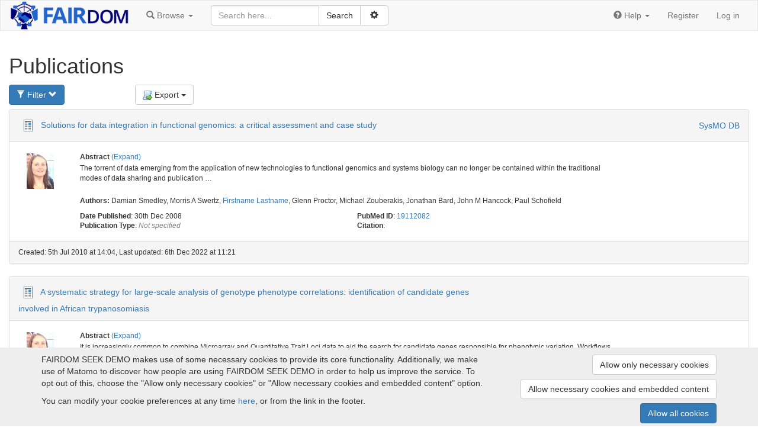

--- FILE ---
content_type: text/html; charset=utf-8
request_url: https://demo.fairdomhub.org/publications/export
body_size: 20281
content:
<!doctype html>

<html lang="en">
<head>
  <meta http-equiv="content-type" content="text/html;charset=UTF-8"/>
  <meta name="viewport" content="width=device-width, initial-scale=1"/>
  <title>Publications</title>

  <link rel="shortcut icon" type="image/png" href="/assets/favicon-0d6605113f8df411cd11838608efba3ae97941dbcf9ff32797a570f74f9280f8.png" />
  <meta name="csrf-param" content="authenticity_token" />
<meta name="csrf-token" content="myUkVryA8OnYA4PHeUA1rvg/w8/4cmvdv3XJVtnsykgVfMkgIh+hSVkn4L8aWxrn07vfXjizrONvoNRC84v3Qw==" />

  

  <link rel="stylesheet" media="screen" href="/assets/application-e5b80511b510ac827a1ea1d1a144e1f49cd11d77a2ea833f0dbed7e8bb8f3ebe.css" />
  <script src="/assets/application-b4d9157b3ade6f4dcc84dff5c3090e4b680ac094a0757646c731f49e1cf0c0e7.js"></script>
</head>

<body id="body">

<nav class="navbar navbar-default" role="navigation" id="navbar">
  <div class="container-fluid">
    <div class="navbar-header">
      <button type="button" class="navbar-toggle collapsed" data-toggle="collapse" data-target="#navbar-inner">
        <span class="sr-only">Toggle navigation</span>
        <span class="icon-bar"></span>
        <span class="icon-bar"></span>
        <span class="icon-bar"></span>
      </button>
        <a class="logo_link" href="/">
            <img src="/assets/logos/fairdom-banner-a9881e47faf86d4bd20339c50b4dc8ccc10e0eae9836a8035e3a57722e21086b.png" />
</a>    </div>

    <!-- Collect the nav links, forms, and other content for toggling -->
    <div class="collapse navbar-collapse" id="navbar-inner">

      <ul class="nav navbar-nav">
        <li class="dropdown" id="browse-menu">
  <a href="#" class="dropdown-toggle" data-toggle="dropdown" role="button" aria-expanded="false">
    <span class="glyphicon glyphicon-search" aria-hidden="true"></span>
    <span class="hidden-md">Browse</span>
    <span class="caret"></span>
  </a>
  <ul class="dropdown-menu" role="menu">
    <li role="presentation" class="dropdown-header visible-md">Browse</li>
    <li role="presentation" class="dropdown-header">Yellow pages</li><li><a href="/programmes">Programmes</a></li><li><a href="/projects">Projects</a></li><li><a href="/institutions">Institutions</a></li><li><a href="/people">People</a></li>

    <li role="presentation" class="dropdown-header">Experiments</li><li><a href="/investigations">Investigations</a></li><li><a href="/studies">Studies</a></li><li><a href="/assays">Assays</a></li>

    <li role="presentation" class="dropdown-header">Assets</li><li><a href="/data_files">Data files</a></li><li><a href="/models">Models</a></li><li><a href="/sops">SOPs</a></li><li><a href="/publications">Publications</a></li><li><a href="/documents">Documents</a></li><li><a href="/collections">Collections</a></li>
    <li role="presentation" class="dropdown-header">Activities</li><li><a href="/presentations">Presentations</a></li><li><a href="/events">Events</a></li>

    <li role="presentation" class="dropdown-header">Samples</li><li><a href="/samples">Samples</a></li><li><a href="/sample_types">Sample types</a></li><li><a href="/strains">Strains</a></li><li><a href="/organisms">Organisms</a></li>

    
  </ul>
</li>

        
      </ul>

      
    <form id="search-form" class="navbar-form navbar-left" action="/search" accept-charset="UTF-8" method="get"><input name="utf8" type="hidden" value="&#x2713;" autocomplete="off" />        <div id="search_box">

          <div class="input-group">
            <input type="text" name="q" id="q" class="form-control" placeholder="Search here..." />
            <div class="input-group-btn">
              <input type="submit" value="Search" class="btn btn-default" data-disable-with="Search" />              <button id="adv-search-btn" data-tooltip="Click for more search options" type="button" class="btn btn-default" data-toggle="button" aria-pressed="false">
                &nbsp;<span class="glyphicon glyphicon-cog" aria-hidden="true"></span>&nbsp;
              </button>
            </div>
          </div>

          <div id="advanced-search" style="display: none">
            <div class="form-group">
              <select name="search_type" id="search_type" class="form-control"><option value="">All</option>
<option value="assays">Assays</option>
<option value="collections">Collections</option>
<option value="data_files">Data files</option>
<option value="documents">Documents</option>
<option value="events">Events</option>
<option value="institutions">Institutions</option>
<option value="investigations">Investigations</option>
<option value="models">Models</option>
<option value="organisms">Organisms</option>
<option value="people">People</option>
<option value="presentations">Presentations</option>
<option value="programmes">Programmes</option>
<option value="projects">Projects</option>
<option value="publications">Publications</option>
<option value="samples">Samples</option>
<option value="sample_types">Sample types</option>
<option value="sops">SOP</option>
<option value="strains">Strains</option>
<option value="studies">Studies</option></select>
            </div>
                <div class="checkbox">
                  <label data-tooltip="Checking this box allows external resources to be includes in the search. External resources include:  BioModels Database, ELIXIR TeSS Events. This means the search will take longer, but will include results from other sites">
                    <input type="checkbox" name="include_external_search" id="include_external_search" value="1" class="checkbox" /> External
                  </label>
                </div>
          </div>
        </div>
</form>

      <ul class="nav navbar-nav navbar-right">
        
        <li class="dropdown">
  <a href="#" class="dropdown-toggle" data-toggle="dropdown" role="button" aria-expanded="false">
    <span class="glyphicon glyphicon-question-sign" aria-hidden="true"></span>
    <span class="hidden-md">Help</span>
    <span class="caret"></span>
  </a>
  <ul class="dropdown-menu" role="menu">
    <li role="presentation" class="dropdown-header visible-md-block">Help</li>
    <li><a target="_blank" href="/help">Help documentation</a></li>
    <li><a href="/api">API documentation</a></li>
        <li><a target="_blank" href="https://fair-dom.org/issues">Report an issue</a></li>
  </ul>
</li>

            <li><a href="/signup">Register</a></li>
            <li><a href="/login?return_to=%2Fpublications%2Fexport">Log in</a></li>
      </ul>

    </div><!-- /.navbar-collapse -->
  </div><!-- /.container-fluid -->
</nav>


<div id="content">
  <div class="container-fluid">


    

    <h1>Publications</h1>
<div class="row">
  <div class="col-sm-2">
    <button class="btn btn-primary" type="button" data-toggle="collapse" href="#collapseFilter" aria-expanded="false" aria-controls="collapseFilter">
      <span class="glyphicon glyphicon-filter" aria-hidden="true"></span> Filter <span class="servicedrop glyphicon glyphicon-chevron-down"></span>
    </button>
  </div>
  <div class="col-sm-2">
    <div class="btn-group"><div type="button" class="btn dropdown-toggle btn-default" data-toggle="dropdown" aria-expanded="false"><img class="icon" src="/assets/famfamfam_silk/script_go-a85fdda7d53d5e9a011c4f835e16e8f02c4859b3fcd6d4cb5e09c9615ee8ce79.png" />Export <span class="caret"></span></div><ul class="dropdown-menu text-left pull-right" role="menu">
        <li><a href="/publications/export.enw"><img alt="Enw" src="/assets/famfamfam_silk/script_go-a85fdda7d53d5e9a011c4f835e16e8f02c4859b3fcd6d4cb5e09c9615ee8ce79.png" /> Endnote</a></li>
        <li><a href="/publications/export.bibtex"><img alt="Bibtex" src="/assets/file_icons/small/bibtex-95a61ff5c8fbea3de2e5300ecad3678c997d45da4b71a765eb828a5b4f52ccb2.png" /> BiBTeX</a></li>
        <li><a href="/publications/export.embl"><img alt="Embl" src="/assets/famfamfam_silk/script_go-a85fdda7d53d5e9a011c4f835e16e8f02c4859b3fcd6d4cb5e09c9615ee8ce79.png" /> EMBL</a></li>
</ul></div>  </div>
</div>

<div class="collapse" id="collapseFilter">
  <div class="well">
    <form class="form-horizontal" id="publication_search" action="/publications/export" accept-charset="UTF-8" method="get"><input name="utf8" type="hidden" value="&#x2713;" autocomplete="off" />
      <div class="form-group">
        
          <label class="control-label col-sm-2" for="query_s_0_Sort by">Sort by</label>
          <div class="col-sm-4">
            <select class="form-control" name="query[s][0][name]" id="query_s_0_name"><option value="" label=" "></option>
<option value="id">Id</option>
<option value="pubmed_id">Pubmed</option>
<option value="title">Title</option>
<option value="abstract">Abstract</option>
<option value="published_date">Published date</option>
<option value="journal">Journal</option>
<option value="first_letter">First letter</option>
<option value="contributor_id">Contributor</option>
<option value="created_at">Created at</option>
<option value="updated_at">Updated at</option>
<option value="doi">DOI</option>
<option value="uuid">Uuid</option>
<option value="policy_id">Policy</option>
<option value="citation">Citation</option>
<option value="deleted_contributor">Deleted contributor</option>
<option value="registered_mode">Registered mode</option>
<option value="booktitle">Booktitle</option>
<option value="publisher">Publisher</option>
<option value="editor">Editor</option>
<option value="publication_type_id">Publication type</option>
<option value="url">Url</option>
<option value="version">Version</option>
<option value="license">License</option>
<option value="other_creators">Additional credit</option>
<option value="external_identifier">External identifier</option>
<option value="description">Description</option></select>
          </div>
          <label class="control-label col-sm-2" for="query_s_0_direction">Direction</label>
          <div class="col-sm-4">
            <select class="form-control" name="query[s][0][dir]" id="query_s_0_dir"><option value="asc">ascending</option>
<option value="desc">descending</option></select>
          </div>
      </div>
      <div class="form-group">
        <label class="control-label col-sm-2" for="query_title_cont">Title contains</label>
        <div class="col-sm-4">
          <input class="form-control" type="search" name="query[title_cont]" id="query_title_cont" />
        </div>
      </div>
      <div class="form-group">
        <label class="control-label col-sm-2" for="query_projects_id_in">Projects</label>
        <div class="col-sm-4">
          <input name="query[projects_id_in][]" type="hidden" value="" autocomplete="off" /><select class="form-control projects-multiselect" multiple="multiple" name="query[projects_id_in][]" id="query_projects_id_in"><option value="1">BaCell-SysMO</option>
<option value="2">COSMIC</option>
<option value="3">SUMO</option>
<option value="4">KOSMOBAC</option>
<option value="5">SysMO-LAB</option>
<option value="6">PSYSMO</option>
<option value="7">SCaRAB</option>
<option value="8">MOSES</option>
<option value="9">TRANSLUCENT</option>
<option value="10">STREAM</option>
<option value="11">SulfoSys</option>
<option value="12">SysMO DB</option>
<option value="13">Natalies project</option>
<option value="14">Synthetic Biology Manchester Demo</option>
<option value="15">Afsaneh Test Project</option>
<option value="16">FAIRDOM training</option>
<option value="17">A test project</option>
<option value="18">Default Project</option></select>
        </div>
      </div>
    
      <div class="form-group">
        <label class="control-label col-sm-2" for="query_people_id_in">Persons</label>
        <div class="col-sm-4">
          <input name="query[people_id_in][]" type="hidden" value="" autocomplete="off" /><select class="form-control persons-multiselect" multiple="multiple" name="query[people_id_in][]" id="query_people_id_in"><option value="49">Jacky Snoep</option>
<option value="132">Katy Wolstencroft</option>
<option value="134">Stuart Owen</option>
<option value="136">Olga Krebs</option>
<option value="205">Wolfgang Müller</option>
<option value="320">Guest</option>
<option value="345">Ann Brown</option>
<option value="347">Jacky Jackson</option>
<option value="349">Albert Einstein</option>
<option value="356">Natalie Stanford</option>
<option value="360">Quyen Smith</option>
<option value="368">Ron Sparrow</option></select>
        </div>
        <label class="control-label col-sm-2" for="query_publication_authors_last_name_cont">Author last name contains</label>
        <div class="col-sm-4">
          <input class="form-control" type="search" name="query[publication_authors_last_name_cont]" id="query_publication_authors_last_name_cont" />
        </div>
      </div>
      
      <div class="form-group">
        <div class="col-sm-4 col-sm-offset-2">
          <input type="submit" name="commit" value="Filter" class="btn btn-success" data-disable-with="Filter" />
        </div>
      </div>
</form>  </div>
</div>

<div class="list_items_container">
  

<div class="panel panel-default list_item">
  <div class="panel-heading rli-head">
    <div class="list_item_title"><a avatar_class="" class="favouritable" data-favourite-url="/favourites/add?resource_id=3&amp;resource_type=Publication" data-tooltip="Solutions for data integration in functional genomics: a critical assessment and case study" href="/publications/3"><img class="" src="/assets/avatars/avatar-publication-2b3a351ab8b28cb9a7c06c893c869371629a1d64af51e17f2d5acb918f409ac8.png" /></a> <a href="/publications/3">Solutions for data integration in functional genomics: a critical assessment and case study</a></div>
        <div class="rli-project-list hidden-xs">
          <a href="/projects/12">SysMO DB</a>
        </div>
  </div>
  <div class="panel-body">
    <div class="row">
          <div class="col-md-1 col-sm-2 col-xs-3 hidden-xs text-center list_item_avatar">
                    <div class="text-center">
                  <a class="favouritable" data-favourite-url="/favourites/add?resource_id=132&amp;resource_type=Person" data-tooltip="Katy Wolstencroft" href="/people/132"><img alt="" src="/assets/avatar-images/4-60x60.png" /></a>        </div>
        <div class="modal text-left" role="dialog" tabindex="-1" id="author-avatar-list1101680" size="lg"><div class="modal-dialog modal-lg"><div class="modal-content">
            <div class="modal-header"><button class="close" data-dismiss="modal" aria-label="Close"><span aria-hidden="true">&times;</span></button><h4 class="modal-title">All creators</h4></div>
            <div class="modal-body">
                    <div class="popup-contributor">
                      <a class="favouritable" data-favourite-url="/favourites/add?resource_id=132&amp;resource_type=Person" data-tooltip="Katy Wolstencroft" href="/people/132"><img alt="" src="/assets/avatar-images/4-40x40.png" /></a>                      <div class="popup-contributor-name">
                        Katy Wolstencroft
                      </div>
                    </div>
</div>            <div class="modal-footer">
                <button type="button" class="btn btn-default" data-dismiss="modal">Close</button>
</div></div></div></div>
          </div>
      <div class="col-md-9 col-sm-8  list_item_content">
        
<div class="list_item_desc"><div data-role="seek-expandable"><p class="list_item_attribute"><b>Abstract</b> <a data-role="seek-expandable-link" href="#">(Expand)</a></p><div class="list_item_desc">The torrent of data emerging from the application of new technologies to functional genomics and systems biology can no longer be contained within the traditional modes of data sharing and publication<span data-role="seek-expandable-ellipsis"> &hellip;</span><span data-role="seek-expandable-hidden" style="display: none;"> with the consequence that data is being deposited in, distributed across and disseminated through an increasing number of databases. The resulting fragmentation poses serious problems for the model organism community which increasingly rely on data mining and computational approaches that require gathering of data from a range of sources. In the light of these problems, the European Commission has funded a coordination action, CASIMIR (coordination and sustainability of international mouse informatics resources), with a remit to assess the technical and social aspects of database interoperability that currently prevent the full realization of the potential of data integration in mouse functional genomics. In this article, we assess the current problems with interoperability, with particular reference to mouse functional genomics, and critically review the technologies that can be deployed to overcome them. We describe a typical use-case where an investigator wishes to gather data on variation, genomic context and metabolic pathway involvement for genes discovered in a genome-wide screen. We go on to develop an automated approach involving an in silico experimental workflow tool, Taverna, using web services, BioMart and MOLGENIS technologies for data retrieval. Finally, we focus on the current impediments to adopting such an approach in a wider context, and strategies to overcome them.</span></div></div></div>

<p class="list_item_attribute">
    <p class="list_item_attribute rli-person-list"><b>Authors: </b><span title="Damian Smedley">Damian Smedley</span>, <span title="Morris A Swertz">Morris A Swertz</span>, <a title="Firstname Lastname" href="/people/132">Firstname Lastname</a>, <span title="Glenn Proctor">Glenn Proctor</span>, <span title="Michael Zouberakis">Michael Zouberakis</span>, <span title="Jonathan Bard">Jonathan Bard</span>, <span title="John M Hancock">John M Hancock</span>, <span title="Paul Schofield">Paul Schofield</span></p>
</p>

<div class="row">
  <div class="col-sm-6">
    <p class="list_item_attribute"><b>Date Published</b>: 30th Dec 2008</p>

      <p class="list_item_attribute"><b>Publication Type</b>: <span class="none_text">Not specified</span></p>

  </div>

  <div class="col-sm-6 hidden-xs">
    <p class="list_item_attribute"><b>PubMed ID</b>: <a onclick="window.open(this.href);return false;" href="https://www.ncbi.nlm.nih.gov/pubmed/19112082">19112082</a></p>
    
    <p class="list_item_attribute"><b>Citation</b>: </p>
  </div>
</div>

      </div>
          <div class="col-sm-2 text-right list_item_actions">
            




          </div>
    </div>
  </div>
      <div class="panel-footer hidden-xs small">
        <div class="row">
          <div class="col-sm-8">
            Created: 5th Jul 2010 at 14:04, Last updated: 6th Dec 2022 at 11:21
          </div>
        </div>
      </div>
</div>


<div class="panel panel-default list_item">
  <div class="panel-heading rli-head">
    <div class="list_item_title"><a avatar_class="" class="favouritable" data-favourite-url="/favourites/add?resource_id=5&amp;resource_type=Publication" data-tooltip="A systematic strategy for large-scale analysis of genotype phenotype correlations: identification of candidate genes involved in African trypanosomiasis" href="/publications/5"><img class="" src="/assets/avatars/avatar-publication-2b3a351ab8b28cb9a7c06c893c869371629a1d64af51e17f2d5acb918f409ac8.png" /></a> <a href="/publications/5">A systematic strategy for large-scale analysis of genotype phenotype correlations: identification of candidate genes involved in African trypanosomiasis</a></div>
        <div class="rli-project-list hidden-xs">
          
        </div>
  </div>
  <div class="panel-body">
    <div class="row">
          <div class="col-md-1 col-sm-2 col-xs-3 hidden-xs text-center list_item_avatar">
                    <div class="text-center">
                  <a class="favouritable" data-favourite-url="/favourites/add?resource_id=132&amp;resource_type=Person" data-tooltip="Katy Wolstencroft" href="/people/132"><img alt="" src="/assets/avatar-images/4-60x60.png" /></a>        </div>
        <div class="modal text-left" role="dialog" tabindex="-1" id="author-avatar-list1101680" size="lg"><div class="modal-dialog modal-lg"><div class="modal-content">
            <div class="modal-header"><button class="close" data-dismiss="modal" aria-label="Close"><span aria-hidden="true">&times;</span></button><h4 class="modal-title">All creators</h4></div>
            <div class="modal-body">
                    <div class="popup-contributor">
                      <a class="favouritable" data-favourite-url="/favourites/add?resource_id=132&amp;resource_type=Person" data-tooltip="Katy Wolstencroft" href="/people/132"><img alt="" src="/assets/avatar-images/4-40x40.png" /></a>                      <div class="popup-contributor-name">
                        Katy Wolstencroft
                      </div>
                    </div>
</div>            <div class="modal-footer">
                <button type="button" class="btn btn-default" data-dismiss="modal">Close</button>
</div></div></div></div>
          </div>
      <div class="col-md-9 col-sm-8  list_item_content">
        
<div class="list_item_desc"><div data-role="seek-expandable"><p class="list_item_attribute"><b>Abstract</b> <a data-role="seek-expandable-link" href="#">(Expand)</a></p><div class="list_item_desc">It is increasingly common to combine Microarray and Quantitative Trait Loci data to aid the search for candidate genes responsible for phenotypic variation. Workflows provide a means of systematically<span data-role="seek-expandable-ellipsis"> &hellip;</span><span data-role="seek-expandable-hidden" style="display: none;"> processing these large datasets and also represent a framework for the re-use and the explicit declaration of experimental methods. In this article, we highlight the issues facing the manual analysis of microarray and QTL data for the discovery of candidate genes underlying complex phenotypes. We show how automated approaches provide a systematic means to investigate genotype-phenotype correlations. This methodology was applied to a use case of resistance to African trypanosomiasis in the mouse. Pathways represented in the results identified Daxx as one of the candidate genes within the Tir1 QTL region. Subsequent re-sequencing in Daxx identified a deletion of an amino acid, identified in susceptible mouse strains, in the Daxx-p53 protein-binding region. This supports recent experimental evidence that apoptosis could be playing a role in the trypanosomiasis resistance phenotype. Workflows developed in this investigation, including a guide to loading and executing them with example data, are available at http://workflows.mygrid.org.uk/repository/myGrid/PaulFisher/.</span></div></div></div>

<p class="list_item_attribute">
    <p class="list_item_attribute rli-person-list"><b>Authors: </b><span title="Paul Fisher">Paul Fisher</span>, <span title="Cornelia Hedeler">Cornelia Hedeler</span>, <a title="Firstname Lastname" href="/people/132">Firstname Lastname</a>, <span title="Helen Hulme">Helen Hulme</span>, <span title="Harry Noyes">Harry Noyes</span>, <span title="Stephen Kemp">Stephen Kemp</span>, <span title="Robert Stevens">Robert Stevens</span>, <span title="Andrew Brass">Andrew Brass</span></p>
</p>

<div class="row">
  <div class="col-sm-6">
    <p class="list_item_attribute"><b>Date Published</b>: 20th Aug 2007</p>

      <p class="list_item_attribute"><b>Publication Type</b>: <span class="none_text">Not specified</span></p>

  </div>

  <div class="col-sm-6 hidden-xs">
    <p class="list_item_attribute"><b>PubMed ID</b>: <a onclick="window.open(this.href);return false;" href="https://www.ncbi.nlm.nih.gov/pubmed/17709344">17709344</a></p>
    
    <p class="list_item_attribute"><b>Citation</b>: </p>
  </div>
</div>

      </div>
          <div class="col-sm-2 text-right list_item_actions">
            




          </div>
    </div>
  </div>
      <div class="panel-footer hidden-xs small">
        <div class="row">
          <div class="col-sm-8">
            Created: 5th Jul 2010 at 14:08
          </div>
        </div>
      </div>
</div>


<div class="panel panel-default list_item">
  <div class="panel-heading rli-head">
    <div class="list_item_title"><a avatar_class="" class="favouritable" data-favourite-url="/favourites/add?resource_id=7&amp;resource_type=Publication" data-tooltip="The dynamic architecture of the metabolic switch in Streptomyces coelicolor" href="/publications/7"><img class="" src="/assets/avatars/avatar-publication-2b3a351ab8b28cb9a7c06c893c869371629a1d64af51e17f2d5acb918f409ac8.png" /></a> <a href="/publications/7">The dynamic architecture of the metabolic switch in Streptomyces coelicolor</a></div>
        <div class="rli-project-list hidden-xs">
          <a href="/projects/10">STREAM</a>
        </div>
  </div>
  <div class="panel-body">
    <div class="row">
      <div class="col-md-10 col-sm-9  list_item_content">
        
<div class="list_item_desc"><div data-role="seek-expandable"><p class="list_item_attribute"><b>Abstract</b> <a data-role="seek-expandable-link" href="#">(Expand)</a></p><div class="list_item_desc">BACKGROUND: During the lifetime of a fermenter culture, the soil bacterium S. coelicolor undergoes a major metabolic switch from exponential growth to antibiotic production. We have studied gene<span data-role="seek-expandable-ellipsis"> &hellip;</span><span data-role="seek-expandable-hidden" style="display: none;"> expression patterns during this switch, using a specifically designed Affymetrix genechip and a high-resolution time-series of fermenter-grown samples. RESULTS: Surprisingly, we find that the metabolic switch actually consists of multiple finely orchestrated switching events. Strongly coherent clusters of genes show drastic changes in gene expression already many hours before the classically defined transition phase where the switch from primary to secondary metabolism was expected. The main switch in gene expression takes only 2 hours, and changes in antibiotic biosynthesis genes are delayed relative to the metabolic rearrangements. Furthermore, global variation in morphogenesis genes indicates an involvement of cell differentiation pathways in the decision phase leading up to the commitment to antibiotic biosynthesis. CONCLUSIONS: Our study provides the first detailed insights into the complex sequence of early regulatory events during and preceding the major metabolic switch in S. coelicolor, which will form the starting point for future attempts at engineering antibiotic production in a biotechnological setting.</span></div></div></div>

<p class="list_item_attribute">
    <p class="list_item_attribute rli-person-list"><b>Authors: </b><span title="Kay Nieselt">Kay Nieselt</span>, <span title="Florian Battke">Florian Battke</span>, <span title="Alexander Herbig">Alexander Herbig</span>, <span title="Per Bruheim">Per Bruheim</span>, <span title="Alexander Wentzel">Alexander Wentzel</span>, <span title="Øyvind M Jakobsen">Øyvind M Jakobsen</span>, <span title="Håvard Sletta">Håvard Sletta</span>, <span title="Mohammad T Alam">Mohammad T Alam</span>, <span title="Maria E Merlo">Maria E Merlo</span>, <span title="Firstname Lastname">Firstname Lastname</span>, <span title="Firstname Lastname">Firstname Lastname</span>, <span title="Edward R Morrissey">Edward R Morrissey</span>, <span title="Miguel A Juarez-Hermosillo">Miguel A Juarez-Hermosillo</span>, <span title="Antonio Rodríguez-García">Antonio Rodríguez-García</span>, <span title="Merle Nentwich">Merle Nentwich</span>, <span title="Louise Thomas">Louise Thomas</span>, <span title="Mudassar Iqbal">Mudassar Iqbal</span>, <span title="Roxane Legaie">Roxane Legaie</span>, <span title="William H Gaze">William H Gaze</span>, <span title="Gregory L Challis">Gregory L Challis</span>, <span title="Ritsert C Jansen">Ritsert C Jansen</span>, <span title="Lubbert Dijkhuizen">Lubbert Dijkhuizen</span>, <span title="David A Rand">David A Rand</span>, <span title="David L Wild">David L Wild</span>, <span title="Michael Bonin">Michael Bonin</span>, <span title="Jens Reuther">Jens Reuther</span>, <span title="Wolfgang Wohlleben">Wolfgang Wohlleben</span>, <span title="Margaret C M Smith">Margaret C M Smith</span>, <span title="Nigel J Burroughs">Nigel J Burroughs</span>, <span title="Juan F Martín">Juan F Martín</span>, <span title="David A Hodgson">David A Hodgson</span>, <span title="Eriko Takano">Eriko Takano</span>, <span title="Rainer Breitling">Rainer Breitling</span>, <span title="Trond E Ellingsen">Trond E Ellingsen</span>, <span title="Elizabeth M H Wellington">Elizabeth M H Wellington</span></p>
</p>

<div class="row">
  <div class="col-sm-6">
    <p class="list_item_attribute"><b>Date Published</b>: 28th May 2009</p>

      <p class="list_item_attribute"><b>Publication Type</b>: <span class="none_text">Not specified</span></p>

  </div>

  <div class="col-sm-6 hidden-xs">
    <p class="list_item_attribute"><b>PubMed ID</b>: <a onclick="window.open(this.href);return false;" href="https://www.ncbi.nlm.nih.gov/pubmed/20053288">20053288</a></p>
    
    <p class="list_item_attribute"><b>Citation</b>: </p>
  </div>
</div>

      </div>
          <div class="col-sm-2 text-right list_item_actions">
            




          </div>
    </div>
  </div>
      <div class="panel-footer hidden-xs small">
        <div class="row">
          <div class="col-sm-8">
            Created: 5th Jul 2010 at 14:12, Last updated: 6th Dec 2022 at 11:21
          </div>
        </div>
      </div>
</div>


<div class="panel panel-default list_item">
  <div class="panel-heading rli-head">
    <div class="list_item_title"><a avatar_class="" class="favouritable" data-favourite-url="/favourites/add?resource_id=8&amp;resource_type=Publication" data-tooltip="Annotation and merging of SBML models with semanticSBML" href="/publications/8"><img class="" src="/assets/avatars/avatar-publication-2b3a351ab8b28cb9a7c06c893c869371629a1d64af51e17f2d5acb918f409ac8.png" /></a> <a href="/publications/8">Annotation and merging of SBML models with semanticSBML</a></div>
        <div class="rli-project-list hidden-xs">
          <a href="/projects/9">TRANSLUCENT</a>
        </div>
  </div>
  <div class="panel-body">
    <div class="row">
      <div class="col-md-10 col-sm-9  list_item_content">
        
<div class="list_item_desc"><div data-role="seek-expandable"><p class="list_item_attribute"><b>Abstract</b> <a data-role="seek-expandable-link" href="#">(Expand)</a></p><div class="list_item_desc">SUMMARY: Systems Biology Markup Language (SBML) is the leading exchange format for mathematical models in Systems Biology. Semantic annotations link model elements with external knowledge via unique<span data-role="seek-expandable-ellipsis"> &hellip;</span><span data-role="seek-expandable-hidden" style="display: none;"> database identifiers and ontology terms, enabling software to check and process models by their biochemical meaning. Such information is essential for model merging, one of the key steps towards the construction of large kinetic models. SemanticSBML is a tool that helps users to check and edit MIRIAM annotations and SBO terms in SBML models. Using a large collection of biochemical names and database identifiers, it supports modellers in finding the right annotations and in merging existing models. Initially, an element matching is derived from the MIRIAM annotations and conflicting element attributes are categorized and highlighted. Conflicts can then be resolved automatically or manually, allowing the user to control the merging process in detail. AVAILABILITY: SemanticSBML comes as a free software written in Python and released under the GPL 3. A Debian package, a source package for other Linux distributions, a Windows installer and an online version of semanticSBML with limited functionality are available at http://www.semanticsbml.org. A preinstalled version can be found on the Linux live DVD SB.OS, available at http://www.sbos.eu. SUPPLEMENTARY INFORMATION: Supplementary data are available at Bioinformatics online.</span></div></div></div>

<p class="list_item_attribute">
    <p class="list_item_attribute rli-person-list"><b>Authors: </b><span title="Firstname Lastname">Firstname Lastname</span>, <span title="Jannis Uhlendorf">Jannis Uhlendorf</span>, <span title="Timo Lubitz">Timo Lubitz</span>, <span title="Marvin Schulz">Marvin Schulz</span>, <span title="Edda Klipp">Edda Klipp</span>, <span title="Wolfram Liebermeister">Wolfram Liebermeister</span></p>
</p>

<div class="row">
  <div class="col-sm-6">
    <p class="list_item_attribute"><b>Date Published</b>: 17th Nov 2009</p>

      <p class="list_item_attribute"><b>Publication Type</b>: <span class="none_text">Not specified</span></p>

  </div>

  <div class="col-sm-6 hidden-xs">
    <p class="list_item_attribute"><b>PubMed ID</b>: <a onclick="window.open(this.href);return false;" href="https://www.ncbi.nlm.nih.gov/pubmed/19933161">19933161</a></p>
    
    <p class="list_item_attribute"><b>Citation</b>: </p>
  </div>
</div>

      </div>
          <div class="col-sm-2 text-right list_item_actions">
            




          </div>
    </div>
  </div>
      <div class="panel-footer hidden-xs small">
        <div class="row">
          <div class="col-sm-8">
            Created: 5th Jul 2010 at 14:13, Last updated: 6th Dec 2022 at 11:21
          </div>
        </div>
      </div>
</div>


<div class="panel panel-default list_item">
  <div class="panel-heading rli-head">
    <div class="list_item_title"><a avatar_class="" class="favouritable" data-favourite-url="/favourites/add?resource_id=9&amp;resource_type=Publication" data-tooltip="Storing and annotating of kinetic data" href="/publications/9"><img class="" src="/assets/avatars/avatar-publication-2b3a351ab8b28cb9a7c06c893c869371629a1d64af51e17f2d5acb918f409ac8.png" /></a> <a href="/publications/9">Storing and annotating of kinetic data</a></div>
        <div class="rli-project-list hidden-xs">
          <a href="/projects/12">SysMO DB</a>
        </div>
  </div>
  <div class="panel-body">
    <div class="row">
          <div class="col-md-1 col-sm-2 col-xs-3 hidden-xs text-center list_item_avatar">
                    <div class="text-center">
                  <a class="favouritable" data-favourite-url="/favourites/add?resource_id=136&amp;resource_type=Person" data-tooltip="Olga Krebs" href="/people/136"><img alt="" src="/assets/avatar-images/169-60x60.png" /></a>        </div>
        <div class="modal text-left" role="dialog" tabindex="-1" id="author-avatar-list1098780" size="lg"><div class="modal-dialog modal-lg"><div class="modal-content">
            <div class="modal-header"><button class="close" data-dismiss="modal" aria-label="Close"><span aria-hidden="true">&times;</span></button><h4 class="modal-title">All creators</h4></div>
            <div class="modal-body">
                    <div class="popup-contributor">
                      <a class="favouritable" data-favourite-url="/favourites/add?resource_id=136&amp;resource_type=Person" data-tooltip="Olga Krebs" href="/people/136"><img alt="" src="/assets/avatar-images/169-40x40.png" /></a>                      <div class="popup-contributor-name">
                        Olga Krebs
                      </div>
                    </div>
</div>            <div class="modal-footer">
                <button type="button" class="btn btn-default" data-dismiss="modal">Close</button>
</div></div></div></div>
          </div>
      <div class="col-md-9 col-sm-8  list_item_content">
        
<div class="list_item_desc"><div data-role="seek-expandable"><p class="list_item_attribute"><b>Abstract</b> <a data-role="seek-expandable-link" href="#">(Expand)</a></p><div class="list_item_desc">This paper briefly describes the SABIO-RK database model for the storage of reaction kinetics information and the guidelines followed within the SABIO-RK project to annotate the kinetic data. Such<span data-role="seek-expandable-ellipsis"> &hellip;</span><span data-role="seek-expandable-hidden" style="display: none;"> annotations support the definition of cross links to other related databases and augment the semantics of the data stored in the database.</span></div></div></div>

<p class="list_item_attribute">
    <p class="list_item_attribute rli-person-list"><b>Authors: </b><span title="Firstname Lastname">Firstname Lastname</span>, <span title="Martin Golebiewski">Martin Golebiewski</span>, <span title="Renate Kania">Renate Kania</span>, <a title="Firstname Lastname" href="/people/136">Firstname Lastname</a>, <span title="Saqib Mir">Saqib Mir</span>, <span title="Andreas Weidemann">Andreas Weidemann</span>, <span title="Ulrike Wittig">Ulrike Wittig</span></p>
</p>

<div class="row">
  <div class="col-sm-6">
    <p class="list_item_attribute"><b>Date Published</b>: 14th Sep 2007</p>

      <p class="list_item_attribute"><b>Publication Type</b>: <span class="none_text">Not specified</span></p>

  </div>

  <div class="col-sm-6 hidden-xs">
    <p class="list_item_attribute"><b>PubMed ID</b>: <a onclick="window.open(this.href);return false;" href="https://www.ncbi.nlm.nih.gov/pubmed/17822389">17822389</a></p>
    
    <p class="list_item_attribute"><b>Citation</b>: </p>
  </div>
</div>

      </div>
          <div class="col-sm-2 text-right list_item_actions">
            




          </div>
    </div>
  </div>
      <div class="panel-footer hidden-xs small">
        <div class="row">
          <div class="col-sm-8">
            Created: 5th Jul 2010 at 14:14, Last updated: 6th Dec 2022 at 11:21
          </div>
        </div>
      </div>
</div>


<div class="panel panel-default list_item">
  <div class="panel-heading rli-head">
    <div class="list_item_title"><a avatar_class="" class="favouritable" data-favourite-url="/favourites/add?resource_id=11&amp;resource_type=Publication" data-tooltip="Can yeast glycolysis be understood in terms of in vitro kinetics of the constituent enzymes? Testing biochemistry" href="/publications/11"><img class="" src="/assets/avatars/avatar-publication-2b3a351ab8b28cb9a7c06c893c869371629a1d64af51e17f2d5acb918f409ac8.png" /></a> <a href="/publications/11">Can yeast glycolysis be understood in terms of in vitro kinetics of the constituent enzymes? Testing biochemistry</a></div>
        <div class="rli-project-list hidden-xs">
          <a href="/projects/12">SysMO DB</a>
        </div>
  </div>
  <div class="panel-body">
    <div class="row">
          <div class="col-md-1 col-sm-2 col-xs-3 hidden-xs text-center list_item_avatar">
                    <div class="text-center">
                  <a class="favouritable" data-favourite-url="/favourites/add?resource_id=49&amp;resource_type=Person" data-tooltip="Jacky Snoep" href="/people/49"><img alt="" src="/assets/avatar-images/109-60x60.png" /></a>        </div>
        <div class="modal text-left" role="dialog" tabindex="-1" id="author-avatar-list1112660" size="lg"><div class="modal-dialog modal-lg"><div class="modal-content">
            <div class="modal-header"><button class="close" data-dismiss="modal" aria-label="Close"><span aria-hidden="true">&times;</span></button><h4 class="modal-title">All creators</h4></div>
            <div class="modal-body">
                    <div class="popup-contributor">
                      <a class="favouritable" data-favourite-url="/favourites/add?resource_id=49&amp;resource_type=Person" data-tooltip="Jacky Snoep" href="/people/49"><img alt="" src="/assets/avatar-images/109-40x40.png" /></a>                      <div class="popup-contributor-name">
                        Jacky Snoep
                      </div>
                    </div>
</div>            <div class="modal-footer">
                <button type="button" class="btn btn-default" data-dismiss="modal">Close</button>
</div></div></div></div>
          </div>
      <div class="col-md-9 col-sm-8  list_item_content">
        
<div class="list_item_desc"><div data-role="seek-expandable"><p class="list_item_attribute"><b>Abstract</b> <a data-role="seek-expandable-link" href="#">(Expand)</a></p><div class="list_item_desc">This paper examines whether the in vivo behavior of yeast glycolysis can be understood in terms of the in vitro kinetic properties of the constituent enzymes. In nongrowing, anaerobic, compressed<span data-role="seek-expandable-ellipsis"> &hellip;</span><span data-role="seek-expandable-hidden" style="display: none;"> Saccharomyces cerevisiae the values of the kinetic parameters of most glycolytic enzymes were determined. For the other enzymes appropriate literature values were collected. By inserting these values into a kinetic model for glycolysis, fluxes and metabolites were calculated. Under the same conditions fluxes and metabolite levels were measured. In our first model, branch reactions were ignored. This model failed to reach the stable steady state that was observed in the experimental flux measurements. Introduction of branches towards trehalose, glycogen, glycerol and succinate did allow such a steady state. The predictions of this branched model were compared with the empirical behavior. Half of the enzymes matched their predicted flux in vivo within a factor of 2. For the other enzymes it was calculated what deviation between in vivo and in vitro kinetic characteristics could explain the discrepancy between in vitro rate and in vivo flux.</span></div></div></div>

<p class="list_item_attribute">
    <p class="list_item_attribute rli-person-list"><b>Authors: </b><span title="Firstname Lastname">Firstname Lastname</span>, <span title="J Passarge">J Passarge</span>, <span title="C A Reijenga">C A Reijenga</span>, <span title="E Esgalhado">E Esgalhado</span>, <span title="C C van der Weijden">C C van der Weijden</span>, <span title="M Schepper">M Schepper</span>, <span title="M C Walsh">M C Walsh</span>, <span title="B M Bakker">B M Bakker</span>, <span title="K van Dam">K van Dam</span>, <span title="H V Westerhoff">H V Westerhoff</span>, <a title="Firstname Lastname" href="/people/49">Firstname Lastname</a></p>
</p>

<div class="row">
  <div class="col-sm-6">
    <p class="list_item_attribute"><b>Date Published</b>: 22nd Aug 2000</p>

      <p class="list_item_attribute"><b>Publication Type</b>: <span class="none_text">Not specified</span></p>

  </div>

  <div class="col-sm-6 hidden-xs">
    <p class="list_item_attribute"><b>PubMed ID</b>: <a onclick="window.open(this.href);return false;" href="https://www.ncbi.nlm.nih.gov/pubmed/10951190">10951190</a></p>
    
    <p class="list_item_attribute"><b>Citation</b>: </p>
  </div>
</div>

      </div>
          <div class="col-sm-2 text-right list_item_actions">
            




          </div>
    </div>
  </div>
      <div class="panel-footer hidden-xs small">
        <div class="row">
          <div class="col-sm-8">
            Created: 9th Jul 2010 at 08:16, Last updated: 6th Dec 2022 at 11:21
          </div>
        </div>
      </div>
</div>


<div class="panel panel-default list_item">
  <div class="panel-heading rli-head">
    <div class="list_item_title"><a avatar_class="" class="favouritable" data-favourite-url="/favourites/add?resource_id=13&amp;resource_type=Publication" data-tooltip="Taverna: a tool for building and running workflows of services" href="/publications/13"><img class="" src="/assets/avatars/avatar-publication-2b3a351ab8b28cb9a7c06c893c869371629a1d64af51e17f2d5acb918f409ac8.png" /></a> <a href="/publications/13">Taverna: a tool for building and running workflows of services</a></div>
        <div class="rli-project-list hidden-xs">
          <a href="/projects/12">SysMO DB</a>
        </div>
  </div>
  <div class="panel-body">
    <div class="row">
          <div class="col-md-1 col-sm-2 col-xs-3 hidden-xs text-center list_item_avatar">
                    <div class="text-center">
                  <a class="favouritable" data-favourite-url="/favourites/add?resource_id=132&amp;resource_type=Person" data-tooltip="Katy Wolstencroft" href="/people/132"><img alt="" src="/assets/avatar-images/4-60x60.png" /></a>        </div>
        <div class="modal text-left" role="dialog" tabindex="-1" id="author-avatar-list1101680" size="lg"><div class="modal-dialog modal-lg"><div class="modal-content">
            <div class="modal-header"><button class="close" data-dismiss="modal" aria-label="Close"><span aria-hidden="true">&times;</span></button><h4 class="modal-title">All creators</h4></div>
            <div class="modal-body">
                    <div class="popup-contributor">
                      <a class="favouritable" data-favourite-url="/favourites/add?resource_id=132&amp;resource_type=Person" data-tooltip="Katy Wolstencroft" href="/people/132"><img alt="" src="/assets/avatar-images/4-40x40.png" /></a>                      <div class="popup-contributor-name">
                        Katy Wolstencroft
                      </div>
                    </div>
</div>            <div class="modal-footer">
                <button type="button" class="btn btn-default" data-dismiss="modal">Close</button>
</div></div></div></div>
          </div>
      <div class="col-md-9 col-sm-8  list_item_content">
        
<div class="list_item_desc"><div data-role="seek-expandable"><p class="list_item_attribute"><b>Abstract</b> <a data-role="seek-expandable-link" href="#">(Expand)</a></p><div class="list_item_desc">Taverna is an application that eases the use and integration of the growing number of molecular biology tools and databases available on the web, especially web services. It allows bioinformaticians<span data-role="seek-expandable-ellipsis"> &hellip;</span><span data-role="seek-expandable-hidden" style="display: none;"> to construct workflows or pipelines of services to perform a range of different analyses, such as sequence analysis and genome annotation. These high-level workflows can integrate many different resources into a single analysis. Taverna is available freely under the terms of the GNU Lesser General Public License (LGPL) from http://taverna.sourceforge.net/.</span></div></div></div>

<p class="list_item_attribute">
    <p class="list_item_attribute rli-person-list"><b>Authors: </b><span title="Duncan Hull">Duncan Hull</span>, <a title="Firstname Lastname" href="/people/132">Firstname Lastname</a>, <span title="Robert Stevens">Robert Stevens</span>, <span title="Firstname Lastname">Firstname Lastname</span>, <span title="Mathew R Pocock">Mathew R Pocock</span>, <span title="Peter Li">Peter Li</span>, <span title="Tom Oinn">Tom Oinn</span></p>
</p>

<div class="row">
  <div class="col-sm-6">
    <p class="list_item_attribute"><b>Date Published</b>: 18th Jul 2006</p>

      <p class="list_item_attribute"><b>Publication Type</b>: <span class="none_text">Not specified</span></p>

  </div>

  <div class="col-sm-6 hidden-xs">
    <p class="list_item_attribute"><b>PubMed ID</b>: <a onclick="window.open(this.href);return false;" href="https://www.ncbi.nlm.nih.gov/pubmed/16845108">16845108</a></p>
    
    <p class="list_item_attribute"><b>Citation</b>: </p>
  </div>
</div>

      </div>
          <div class="col-sm-2 text-right list_item_actions">
            




          </div>
    </div>
  </div>
      <div class="panel-footer hidden-xs small">
        <div class="row">
          <div class="col-sm-8">
            Created: 14th Oct 2010 at 18:16, Last updated: 6th Dec 2022 at 11:21
          </div>
        </div>
      </div>
</div>


<div class="panel panel-default list_item">
  <div class="panel-heading rli-head">
    <div class="list_item_title"><a avatar_class="" class="favouritable" data-favourite-url="/favourites/add?resource_id=14&amp;resource_type=Publication" data-tooltip="Is the glycolytic flux in Lactococcus lactis primarily controlled by the redox charge? Kinetics of NAD(+) and NADH pools determined in vivo by 13C NMR" href="/publications/14"><img class="" src="/assets/avatars/avatar-publication-2b3a351ab8b28cb9a7c06c893c869371629a1d64af51e17f2d5acb918f409ac8.png" /></a> <a href="/publications/14">Is the glycolytic flux in Lactococcus lactis primarily controlled by the redox charge? Kinetics of NAD(+) and NADH pools determined in vivo by 13C NMR</a></div>
        <div class="rli-project-list hidden-xs">
          <a href="/projects/12">SysMO DB</a>
        </div>
  </div>
  <div class="panel-body">
    <div class="row">
      <div class="col-md-10 col-sm-9  list_item_content">
        
<div class="list_item_desc"><div data-role="seek-expandable"><p class="list_item_attribute"><b>Abstract</b> <a data-role="seek-expandable-link" href="#">(Expand)</a></p><div class="list_item_desc">The involvement of nicotinamide adenine nucleotides (NAD(+), NADH) in the regulation of glycolysis in Lactococcus lactis was investigated by using (13)C and (31)P NMR to monitor in vivo the kinetics<span data-role="seek-expandable-ellipsis"> &hellip;</span><span data-role="seek-expandable-hidden" style="display: none;"> of the pools of NAD(+), NADH, ATP, inorganic phosphate (P(i)), glycolytic intermediates, and end products derived from a pulse of glucose. Nicotinic acid specifically labeled on carbon 5 was synthesized and used in the growth medium as a precursor of pyridine nucleotides to allow for in vivo detection of (13)C-labeled NAD(+) and NADH. The capacity of L. lactis MG1363 to regenerate NAD(+) was manipulated either by turning on NADH oxidase activity or by knocking out the gene encoding lactate dehydrogenase (LDH). An LDH(-) deficient strain was constructed by double crossover. Upon supply of glucose, NAD(+) was constant and maximal (approximately 5 mm) in the parent strain (MG1363) but decreased abruptly in the LDH(-) strain both under aerobic and anaerobic conditions. NADH in MG1363 was always below the detection limit as long as glucose was available. The rate of glucose consumption under anaerobic conditions was 7-fold lower in the LDH(-) strain and NADH reached high levels (2.5 mm), reflecting severe limitation in regenerating NAD(+). However, under aerobic conditions the glycolytic flux was nearly as high as in MG1363 despite the accumulation of NADH up to 1.5 mm. Glyceraldehyde-3-phosphate dehydrogenase was able to support a high flux even in the presence of NADH concentrations much higher than those of the parent strain. We interpret the data as showing that the glycolytic flux in wild type L. lactis is not primarily controlled at the level of glyceraldehyde-3-phosphate dehydrogenase by NADH. The ATP/ADP/P(i) content could play an important role.</span></div></div></div>

<p class="list_item_attribute">
    <p class="list_item_attribute rli-person-list"><b>Authors: </b><span title="Ana Rute Neves">Ana Rute Neves</span>, <span title="Rita Ventura">Rita Ventura</span>, <span title="Nahla Mansour">Nahla Mansour</span>, <span title="Claire Shearman">Claire Shearman</span>, <span title="Michael J Gasson">Michael J Gasson</span>, <span title="Christopher Maycock">Christopher Maycock</span>, <span title="Ana Ramos">Ana Ramos</span>, <span title="Helena Santos">Helena Santos</span></p>
</p>

<div class="row">
  <div class="col-sm-6">
    <p class="list_item_attribute"><b>Date Published</b>: 13th May 2002</p>

      <p class="list_item_attribute"><b>Publication Type</b>: <span class="none_text">Not specified</span></p>

  </div>

  <div class="col-sm-6 hidden-xs">
    <p class="list_item_attribute"><b>PubMed ID</b>: <a onclick="window.open(this.href);return false;" href="https://www.ncbi.nlm.nih.gov/pubmed/12011086">12011086</a></p>
    
    <p class="list_item_attribute"><b>Citation</b>: </p>
  </div>
</div>

      </div>
          <div class="col-sm-2 text-right list_item_actions">
            




          </div>
    </div>
  </div>
      <div class="panel-footer hidden-xs small">
        <div class="row">
          <div class="col-sm-8">
            Created: 8th Aug 2011 at 13:53, Last updated: 6th Dec 2022 at 11:21
          </div>
        </div>
      </div>
</div>


<div class="panel panel-default list_item">
  <div class="panel-heading rli-head">
    <div class="list_item_title"><a avatar_class="" class="favouritable" data-favourite-url="/favourites/add?resource_id=15&amp;resource_type=Publication" data-tooltip="Metabolic control analysis of glycerol synthesis in Saccharomyces cerevisiae" href="/publications/15"><img class="" src="/assets/avatars/avatar-publication-2b3a351ab8b28cb9a7c06c893c869371629a1d64af51e17f2d5acb918f409ac8.png" /></a> <a href="/publications/15">Metabolic control analysis of glycerol synthesis in Saccharomyces cerevisiae</a></div>
        <div class="rli-project-list hidden-xs">
          <a href="/projects/12">SysMO DB</a>
        </div>
  </div>
  <div class="panel-body">
    <div class="row">
      <div class="col-md-10 col-sm-9  list_item_content">
        
<div class="list_item_desc"><div data-role="seek-expandable"><p class="list_item_attribute"><b>Abstract</b> <a data-role="seek-expandable-link" href="#">(Expand)</a></p><div class="list_item_desc">Glycerol, a major by-product of ethanol fermentation by Saccharomyces cerevisiae, is of significant importance to the wine, beer, and ethanol production industries. To gain a clearer understanding of<span data-role="seek-expandable-ellipsis"> &hellip;</span><span data-role="seek-expandable-hidden" style="display: none;"> and to quantify the extent to which parameters of the pathway affect glycerol flux in S. cerevisiae, a kinetic model of the glycerol synthesis pathway has been constructed. Kinetic parameters were collected from published values. Maximal enzyme activities and intracellular effector concentrations were determined experimentally. The model was validated by comparing experimental results on the rate of glycerol production to the rate calculated by the model. Values calculated by the model agreed well with those measured in independent experiments. The model also mimics the changes in the rate of glycerol synthesis at different phases of growth. Metabolic control analysis values calculated by the model indicate that the NAD(+)-dependent glycerol 3-phosphate dehydrogenase-catalyzed reaction has a flux control coefficient (C(J)v1) of approximately 0.85 and exercises the majority of the control of flux through the pathway. Response coefficients of parameter metabolites indicate that flux through the pathway is most responsive to dihydroxyacetone phosphate concentration (R(J)DHAP= 0.48 to 0.69), followed by ATP concentration (R(J)ATP = -0.21 to -0.50). Interestingly, the pathway responds weakly to NADH concentration (R(J)NADH = 0.03 to 0.08). The model indicates that the best strategy to increase flux through the pathway is not to increase enzyme activity, substrate concentration, or coenzyme concentration alone but to increase all of these parameters in conjunction with each other.</span></div></div></div>

<p class="list_item_attribute">
    <p class="list_item_attribute rli-person-list"><b>Authors: </b><span title="Garth R Cronwright">Garth R Cronwright</span>, <span title="Johann M Rohwer">Johann M Rohwer</span>, <span title="Bernard A Prior">Bernard A Prior</span></p>
</p>

<div class="row">
  <div class="col-sm-6">
    <p class="list_item_attribute"><b>Date Published</b>: 30th Aug 2002</p>

      <p class="list_item_attribute"><b>Publication Type</b>: <span class="none_text">Not specified</span></p>

  </div>

  <div class="col-sm-6 hidden-xs">
    <p class="list_item_attribute"><b>PubMed ID</b>: <a onclick="window.open(this.href);return false;" href="https://www.ncbi.nlm.nih.gov/pubmed/12200299">12200299</a></p>
    
    <p class="list_item_attribute"><b>Citation</b>: </p>
  </div>
</div>

      </div>
          <div class="col-sm-2 text-right list_item_actions">
            




          </div>
    </div>
  </div>
      <div class="panel-footer hidden-xs small">
        <div class="row">
          <div class="col-sm-8">
            Created: 19th Aug 2011 at 09:16, Last updated: 6th Dec 2022 at 11:21
          </div>
        </div>
      </div>
</div>


<div class="panel panel-default list_item">
  <div class="panel-heading rli-head">
    <div class="list_item_title"><a avatar_class="" class="favouritable" data-favourite-url="/favourites/add?resource_id=16&amp;resource_type=Publication" data-tooltip="Nucleosome mediated crosstalk between transcription factors at eukaryotic enhancers" href="/publications/16"><img class="" src="/assets/avatars/avatar-publication-2b3a351ab8b28cb9a7c06c893c869371629a1d64af51e17f2d5acb918f409ac8.png" /></a> <a href="/publications/16">Nucleosome mediated crosstalk between transcription factors at eukaryotic enhancers</a></div>
        <div class="rli-project-list hidden-xs">
          <a href="/projects/12">SysMO DB</a>
        </div>
  </div>
  <div class="panel-body">
    <div class="row">
      <div class="col-md-10 col-sm-9  list_item_content">
        
<div class="list_item_desc"><div data-role="seek-expandable"><p class="list_item_attribute"><b>Abstract</b></p><div class="list_item_desc"><span class="none_text">Not specified</span></div></div></div>

<p class="list_item_attribute">
    <p class="list_item_attribute rli-person-list"><b>Authors: </b><span title="Vladimir B Teif">Vladimir B Teif</span>, <span title="Karsten Rippe">Karsten Rippe</span></p>
</p>

<div class="row">
  <div class="col-sm-6">
    <p class="list_item_attribute"><b>Date Published</b>: 1st Aug 2011</p>

      <p class="list_item_attribute"><b>Publication Type</b>: <span class="none_text">Not specified</span></p>

  </div>

  <div class="col-sm-6 hidden-xs">
    
    <p class="list_item_attribute"><b>DOI: </b><a target="_blank" href="https://doi.org/10.1088/1478-3975/8/4/044001">10.1088/1478-3975/8/4/044001</a><span class="doi_icon"></span></p>
    <p class="list_item_attribute"><b>Citation</b>: </p>
  </div>
</div>

      </div>
          <div class="col-sm-2 text-right list_item_actions">
            




          </div>
    </div>
  </div>
      <div class="panel-footer hidden-xs small">
        <div class="row">
          <div class="col-sm-8">
            Created: 14th Sep 2011 at 15:09, Last updated: 6th Dec 2022 at 11:21
          </div>
        </div>
      </div>
</div>


<div class="panel panel-default list_item">
  <div class="panel-heading rli-head">
    <div class="list_item_title"><a avatar_class="" class="favouritable" data-favourite-url="/favourites/add?resource_id=17&amp;resource_type=Publication" data-tooltip="Controlled vocabularies and semantics in systems biology" href="/publications/17"><img class="" src="/assets/avatars/avatar-publication-2b3a351ab8b28cb9a7c06c893c869371629a1d64af51e17f2d5acb918f409ac8.png" /></a> <a href="/publications/17">Controlled vocabularies and semantics in systems biology</a></div>
        <div class="rli-project-list hidden-xs">
          <a href="/projects/12">SysMO DB</a>
        </div>
  </div>
  <div class="panel-body">
    <div class="row">
      <div class="col-md-10 col-sm-9  list_item_content">
        
<div class="list_item_desc"><div data-role="seek-expandable"><p class="list_item_attribute"><b>Abstract</b> <a data-role="seek-expandable-link" href="#">(Expand)</a></p><div class="list_item_desc">The use of computational modeling to describe and analyze biological systems is at the heart of systems biology. Model structures, simulation descriptions and numerical results can be encoded in<span data-role="seek-expandable-ellipsis"> &hellip;</span><span data-role="seek-expandable-hidden" style="display: none;"> structured formats, but there is an increasing need to provide an additional semantic layer. Semantic information adds meaning to components of structured descriptions to help identify and interpret them unambiguously. Ontologies are one of the tools frequently used for this purpose. We describe here three ontologies created specifically to address the needs of the systems biology community. The Systems Biology Ontology (SBO) provides semantic information about the model components. The Kinetic Simulation Algorithm Ontology (KiSAO) supplies information about existing algorithms available for the simulation of systems biology models, their characterization and interrelationships. The Terminology for the Description of Dynamics (TEDDY) categorizes dynamical features of the simulation results and general systems behavior. The provision of semantic information extends a model's longevity and facilitates its reuse. It provides useful insight into the biology of modeled processes, and may be used to make informed decisions on subsequent simulation experiments.</span></div></div></div>

<p class="list_item_attribute">
    <p class="list_item_attribute rli-person-list"><b>Authors: </b><span title="Mélanie Courtot">Mélanie Courtot</span>, <span title="Nick Juty">Nick Juty</span>, <span title="Christian Knüpfer">Christian Knüpfer</span>, <span title="Dagmar Waltemath">Dagmar Waltemath</span>, <span title="Anna Zhukova">Anna Zhukova</span>, <span title="Andreas Dräger">Andreas Dräger</span>, <span title="Michel Dumontier">Michel Dumontier</span>, <span title="Andrew Finney">Andrew Finney</span>, <span title="Martin Golebiewski">Martin Golebiewski</span>, <span title="Janna Hastings">Janna Hastings</span>, <span title="Stefan Hoops">Stefan Hoops</span>, <span title="Sarah Keating">Sarah Keating</span>, <span title="Douglas B Kell">Douglas B Kell</span>, <span title="Samuel Kerrien">Samuel Kerrien</span>, <span title="James Lawson">James Lawson</span>, <span title="Allyson Lister">Allyson Lister</span>, <span title="James Lu">James Lu</span>, <span title="Rainer Machne">Rainer Machne</span>, <span title="Pedro Mendes">Pedro Mendes</span>, <span title="Matthew Pocock">Matthew Pocock</span>, <span title="Nicolas Rodriguez">Nicolas Rodriguez</span>, <span title="Alice Villeger">Alice Villeger</span>, <span title="Darren J Wilkinson">Darren J Wilkinson</span>, <span title="Sarala Wimalaratne">Sarala Wimalaratne</span>, <span title="Camille Laibe">Camille Laibe</span>, <span title="Michael Hucka">Michael Hucka</span>, <span title="Nicolas Le Novère">Nicolas Le Novère</span></p>
</p>

<div class="row">
  <div class="col-sm-6">
    <p class="list_item_attribute"><b>Date Published</b>: 27th Oct 2011</p>

      <p class="list_item_attribute"><b>Publication Type</b>: <span class="none_text">Not specified</span></p>

  </div>

  <div class="col-sm-6 hidden-xs">
    <p class="list_item_attribute"><b>PubMed ID</b>: <a onclick="window.open(this.href);return false;" href="https://www.ncbi.nlm.nih.gov/pubmed/22027554">22027554</a></p>
    
    <p class="list_item_attribute"><b>Citation</b>: </p>
  </div>
</div>

      </div>
          <div class="col-sm-2 text-right list_item_actions">
            




          </div>
    </div>
  </div>
      <div class="panel-footer hidden-xs small">
        <div class="row">
          <div class="col-sm-8">
            Created: 3rd Nov 2011 at 16:24, Last updated: 6th Dec 2022 at 11:21
          </div>
        </div>
      </div>
</div>


<div class="panel panel-default list_item">
  <div class="panel-heading rli-head">
    <div class="list_item_title"><a avatar_class="" class="favouritable" data-favourite-url="/favourites/add?resource_id=18&amp;resource_type=Publication" data-tooltip="Changes in erythrocyte 2,3 diphosphoglycerate in women following short term maximal exercise" href="/publications/18"><img class="" src="/assets/avatars/avatar-publication-2b3a351ab8b28cb9a7c06c893c869371629a1d64af51e17f2d5acb918f409ac8.png" /></a> <a href="/publications/18">Changes in erythrocyte 2,3 diphosphoglycerate in women following short term maximal exercise</a></div>
        <div class="rli-project-list hidden-xs">
          <a href="/projects/12">SysMO DB</a>
        </div>
  </div>
  <div class="panel-body">
    <div class="row">
      <div class="col-md-10 col-sm-9  list_item_content">
        
<div class="list_item_desc"><div data-role="seek-expandable"><p class="list_item_attribute"><b>Abstract</b> <a data-role="seek-expandable-link" href="#">(Expand)</a></p><div class="list_item_desc">15 untrained women were subjected to a walking treadmill test to determine the influence of maximal exercise upon synthesis of erythrocyte 2,3 DPG. Although there was a 9.8% increase in the 2,3 DPG<span data-role="seek-expandable-ellipsis"> &hellip;</span><span data-role="seek-expandable-hidden" style="display: none;"> content following exercise, there was a concomitant 9.4% increase in the hemoglobin level; therefore, when 2,3 DPG is expressed as a ratio to hemoglobin (See Article), there was no significant change as a result of exercise stress. It was suggested that three additive factors produced during strenuous exercise; decreased pH; increased hemoglobin concentration; and increased CO2 production result in by-product inhibition of 2,3 DPG synthesis. It is concluded that 2,3 DPG does not provide a physiologic benefit in the adaptation of the oxygen transport system to exercise.</span></div></div></div>

<p class="list_item_attribute">
    <p class="list_item_attribute rli-person-list"><b>Authors: </b><span title="H W Bonner">H W Bonner</span>, <span title="C A Tate">C A Tate</span>, <span title="C K Buffington">C K Buffington</span></p>
</p>

<div class="row">
  <div class="col-sm-6">
    <p class="list_item_attribute"><b>Date Published</b>: 5th Dec 1975</p>

      <p class="list_item_attribute"><b>Publication Type</b>: <span class="none_text">Not specified</span></p>

  </div>

  <div class="col-sm-6 hidden-xs">
    <p class="list_item_attribute"><b>PubMed ID</b>: <a onclick="window.open(this.href);return false;" href="https://www.ncbi.nlm.nih.gov/pubmed/234">234</a></p>
    
    <p class="list_item_attribute"><b>Citation</b>: </p>
  </div>
</div>

      </div>
          <div class="col-sm-2 text-right list_item_actions">
            




          </div>
    </div>
  </div>
      <div class="panel-footer hidden-xs small">
        <div class="row">
          <div class="col-sm-8">
            Created: 31st Jan 2012 at 14:13, Last updated: 6th Dec 2022 at 11:21
          </div>
        </div>
      </div>
</div>


<div class="panel panel-default list_item">
  <div class="panel-heading rli-head">
    <div class="list_item_title"><a avatar_class="" class="favouritable" data-favourite-url="/favourites/add?resource_id=19&amp;resource_type=Publication" data-tooltip="The transcript catalogue of the short-lived fish Nothobranchius furzeri provides insights into age-dependent changes of mRNA levels" href="/publications/19"><img class="" src="/assets/avatars/avatar-publication-2b3a351ab8b28cb9a7c06c893c869371629a1d64af51e17f2d5acb918f409ac8.png" /></a> <a href="/publications/19">The transcript catalogue of the short-lived fish Nothobranchius furzeri provides insights into age-dependent changes of mRNA levels</a></div>
        <div class="rli-project-list hidden-xs">
          <a href="/projects/12">SysMO DB</a>
        </div>
  </div>
  <div class="panel-body">
    <div class="row">
      <div class="col-md-10 col-sm-9  list_item_content">
        
<div class="list_item_desc"><div data-role="seek-expandable"><p class="list_item_attribute"><b>Abstract</b> <a data-role="seek-expandable-link" href="#">(Expand)</a></p><div class="list_item_desc">The African annual fish Nothobranchius furzeri has over recent years been established as a model species for ageing-related studies. This is mainly based on its exceptionally short lifespan and the<span data-role="seek-expandable-ellipsis"> &hellip;</span><span data-role="seek-expandable-hidden" style="display: none;"> presence of typical characteristics of vertebrate ageing. To substantiate its role as an alternative vertebrate ageing model, a transcript catalogue is needed, which can serve e.g. as basis for identifying ageing-related genes.</span></div></div></div>

<p class="list_item_attribute">
    <p class="list_item_attribute rli-person-list"><b>Authors: </b><span title="Andreas Petzold">Andreas Petzold</span>, <span title="Kathrin Reichwald">Kathrin Reichwald</span>, <span title="Marco Groth">Marco Groth</span>, <span title="Stefan Taudien">Stefan Taudien</span>, <span title="Nils Hartmann">Nils Hartmann</span>, <span title="Steffen Priebe">Steffen Priebe</span>, <span title="Dmitry Shagin">Dmitry Shagin</span>, <span title="Christoph Englert">Christoph Englert</span>, <span title="Matthias Platzer">Matthias Platzer</span></p>
</p>

<div class="row">
  <div class="col-sm-6">
    <p class="list_item_attribute"><b>Date Published</b>: 16th Mar 2013</p>

      <p class="list_item_attribute"><b>Publication Type</b>: <span class="none_text">Not specified</span></p>

  </div>

  <div class="col-sm-6 hidden-xs">
    <p class="list_item_attribute"><b>PubMed ID</b>: <a onclick="window.open(this.href);return false;" href="https://www.ncbi.nlm.nih.gov/pubmed/23496936">23496936</a></p>
    
    <p class="list_item_attribute"><b>Citation</b>: </p>
  </div>
</div>

      </div>
          <div class="col-sm-2 text-right list_item_actions">
            




          </div>
    </div>
  </div>
      <div class="panel-footer hidden-xs small">
        <div class="row">
          <div class="col-sm-8">
            Created: 6th Jun 2013 at 16:23, Last updated: 6th Dec 2022 at 11:21
          </div>
        </div>
      </div>
</div>


<div class="panel panel-default list_item">
  <div class="panel-heading rli-head">
    <div class="list_item_title"><a avatar_class="" class="favouritable" data-favourite-url="/favourites/add?resource_id=20&amp;resource_type=Publication" data-tooltip="Characterization of the nasopharyngeal microbiota in health and during rhinovirus challenge" href="/publications/20"><img class="" src="/assets/avatars/avatar-publication-2b3a351ab8b28cb9a7c06c893c869371629a1d64af51e17f2d5acb918f409ac8.png" /></a> <a href="/publications/20">Characterization of the nasopharyngeal microbiota in health and during rhinovirus challenge</a></div>
        <div class="rli-project-list hidden-xs">
          <a href="/projects/12">SysMO DB</a>
        </div>
  </div>
  <div class="panel-body">
    <div class="row">
      <div class="col-md-10 col-sm-9  list_item_content">
        
<div class="list_item_desc"><div data-role="seek-expandable"><p class="list_item_attribute"><b>Abstract</b> <a data-role="seek-expandable-link" href="#">(Expand)</a></p><div class="list_item_desc">BACKGROUND: The bacterial communities of the nasopharynx play an important role in upper respiratory tract infections (URTIs). Our study represents the first survey of the nasopharynx during a known,<span data-role="seek-expandable-ellipsis"> &hellip;</span><span data-role="seek-expandable-hidden" style="display: none;"> controlled viral challenge. We aimed to gain a better understanding of the composition and dynamics of the nasopharyngeal microbiome during viral infection. METHODS: Rhinovirus illnesses were induced by self-inoculation using the finger to nose or eye natural transmission route in ten otherwise healthy young adults. Nasal lavage fluid samples (NLF) samples were collected at specific time points before, during, and following experimental rhinovirus inoculation. Bacterial DNA from each sample (N = 97 from 10 subjects) was subjected to 16S rRNA sequencing by amplifying the V1-V2 hypervariable region followed by sequencing using the 454-FLX platform. RESULTS: This survey of the nasopharyngeal microbiota revealed a highly complex microbial ecosystem. Taxonomic composition varied widely between subjects and between time points of the same subject. We also observed significantly higher diversity in not infected individuals compared to infected individuals. Two genera - Neisseria and Propionibacterium - differed significantly between infected and not infected individuals. Certain phyla, including Firmicutes, Actinobacteria, and Proteobacteria, were detected in all samples. CONCLUSIONS: Our results reveal the complex and diverse nature of the nasopharyngeal microbiota in both healthy and viral-challenged adults. Although some phyla were common to all samples, differences in levels of diversity and selected phyla were detected between infected and uninfected participants. Deeper, species-level metagenomic sequencing in a larger sample is warranted.</span></div></div></div>

<p class="list_item_attribute">
    <p class="list_item_attribute rli-person-list"><b>Authors: </b><span title="E. K. Allen">E. K. Allen</span>, <span title="Firstname Lastname">Firstname Lastname</span>, <span title="J. O. Hendley">J. O. Hendley</span>, <span title="S. D. Turner">S. D. Turner</span>, <span title="B. Winther">B. Winther</span>, <span title="M. M. Sale">M. M. Sale</span></p>
</p>

<div class="row">
  <div class="col-sm-6">
    <p class="list_item_attribute"><b>Date Published</b>: 25th Jun 2014</p>

      <p class="list_item_attribute"><b>Publication Type</b>: <span class="none_text">Not specified</span></p>

  </div>

  <div class="col-sm-6 hidden-xs">
    <p class="list_item_attribute"><b>PubMed ID</b>: <a onclick="window.open(this.href);return false;" href="https://www.ncbi.nlm.nih.gov/pubmed/25028608">25028608</a></p>
    
    <p class="list_item_attribute"><b>Citation</b>: </p>
  </div>
</div>

      </div>
          <div class="col-sm-2 text-right list_item_actions">
            




          </div>
    </div>
  </div>
      <div class="panel-footer hidden-xs small">
        <div class="row">
          <div class="col-sm-8">
            Created: 18th Jul 2014 at 16:23, Last updated: 6th Dec 2022 at 11:21
          </div>
        </div>
      </div>
</div>


<div class="panel panel-default list_item">
  <div class="panel-heading rli-head">
    <div class="list_item_title"><a avatar_class="" class="favouritable" data-favourite-url="/favourites/add?resource_id=21&amp;resource_type=Publication" data-tooltip="Evolving BioAssay Ontology (BAO): modularization, integration and applications" href="/publications/21"><img class="" src="/assets/avatars/avatar-publication-2b3a351ab8b28cb9a7c06c893c869371629a1d64af51e17f2d5acb918f409ac8.png" /></a> <a href="/publications/21">Evolving BioAssay Ontology (BAO): modularization, integration and applications</a></div>
        <div class="rli-project-list hidden-xs">
          <a href="/projects/12">SysMO DB</a>
        </div>
  </div>
  <div class="panel-body">
    <div class="row">
      <div class="col-md-10 col-sm-9  list_item_content">
        
<div class="list_item_desc"><div data-role="seek-expandable"><p class="list_item_attribute"><b>Abstract</b></p><div class="list_item_desc"><span class="none_text">Not specified</span></div></div></div>

<p class="list_item_attribute">
    <p class="list_item_attribute rli-person-list"><b>Authors: </b><span title="Saminda Abeyruwan">Saminda Abeyruwan</span>, <span title="Uma D Vempati">Uma D Vempati</span>, <span title="Hande Küçük-McGinty">Hande Küçük-McGinty</span>, <span title="Ubbo Visser">Ubbo Visser</span>, <span title="Amar Koleti">Amar Koleti</span>, <span title="Ahsan Mir">Ahsan Mir</span>, <span title="Kunie Sakurai">Kunie Sakurai</span>, <span title="Caty Chung">Caty Chung</span>, <span title="Joshua A Bittker">Joshua A Bittker</span>, <span title="Paul A Clemons">Paul A Clemons</span>, <span title="Steve Brudz">Steve Brudz</span>, <span title="Anosha Siripala">Anosha Siripala</span>, <span title="Arturo J Morales">Arturo J Morales</span>, <span title="Martin Romacker">Martin Romacker</span>, <span title="David Twomey">David Twomey</span>, <span title="Svetlana Bureeva">Svetlana Bureeva</span>, <span title="Vance Lemmon">Vance Lemmon</span>, <span title="Stephan C Schürer">Stephan C Schürer</span></p>
</p>

<div class="row">
  <div class="col-sm-6">
    <p class="list_item_attribute"><b>Date Published</b>: 2014</p>

      <p class="list_item_attribute"><b>Publication Type</b>: <span class="none_text">Not specified</span></p>

  </div>

  <div class="col-sm-6 hidden-xs">
    
    <p class="list_item_attribute"><b>DOI: </b><a target="_blank" href="https://doi.org/10.1186/2041-1480-5-S1-S5">10.1186/2041-1480-5-S1-S5</a><span class="doi_icon"></span></p>
    <p class="list_item_attribute"><b>Citation</b>: J Biomed Sem 5(Suppl 1) : S5</p>
  </div>
</div>

      </div>
          <div class="col-sm-2 text-right list_item_actions">
            




          </div>
    </div>
  </div>
      <div class="panel-footer hidden-xs small">
        <div class="row">
          <div class="col-sm-8">
            Created: 1st Jun 2015 at 15:45, Last updated: 6th Dec 2022 at 11:21
          </div>
        </div>
      </div>
</div>


<div class="panel panel-default list_item">
  <div class="panel-heading rli-head">
    <div class="list_item_title"><a avatar_class="" class="favouritable" data-favourite-url="/favourites/add?resource_id=22&amp;resource_type=Publication" data-tooltip="Intermediate instability at high temperature leads to low pathway efficiency for an in vitro reconstituted system of gluconeogenesis in Sulfolobus solfataricus" href="/publications/22"><img class="" src="/assets/avatars/avatar-publication-2b3a351ab8b28cb9a7c06c893c869371629a1d64af51e17f2d5acb918f409ac8.png" /></a> <a href="/publications/22">Intermediate instability at high temperature leads to low pathway efficiency for an in vitro reconstituted system of gluconeogenesis in Sulfolobus solfataricus</a></div>
        <div class="rli-project-list hidden-xs">
          <a href="/projects/11">SulfoSys</a>
        </div>
  </div>
  <div class="panel-body">
    <div class="row">
          <div class="col-md-1 col-sm-2 col-xs-3 hidden-xs text-center list_item_avatar">
                    <div class="text-center">
                  <a class="favouritable" data-favourite-url="/favourites/add?resource_id=49&amp;resource_type=Person" data-tooltip="Jacky Snoep" href="/people/49"><img alt="" src="/assets/avatar-images/109-60x60.png" /></a>        </div>
        <div class="modal text-left" role="dialog" tabindex="-1" id="author-avatar-list1112660" size="lg"><div class="modal-dialog modal-lg"><div class="modal-content">
            <div class="modal-header"><button class="close" data-dismiss="modal" aria-label="Close"><span aria-hidden="true">&times;</span></button><h4 class="modal-title">All creators</h4></div>
            <div class="modal-body">
                    <div class="popup-contributor">
                      <a class="favouritable" data-favourite-url="/favourites/add?resource_id=49&amp;resource_type=Person" data-tooltip="Jacky Snoep" href="/people/49"><img alt="" src="/assets/avatar-images/109-40x40.png" /></a>                      <div class="popup-contributor-name">
                        Jacky Snoep
                      </div>
                    </div>
</div>            <div class="modal-footer">
                <button type="button" class="btn btn-default" data-dismiss="modal">Close</button>
</div></div></div></div>
          </div>
      <div class="col-md-9 col-sm-8  list_item_content">
        
<div class="list_item_desc"><div data-role="seek-expandable"><p class="list_item_attribute"><b>Abstract</b> <a data-role="seek-expandable-link" href="#">(Expand)</a></p><div class="list_item_desc">Four enzymes of the gluconeogenic pathway in Sulfolobus solfataricus were purified and kinetically characterized. The enzymes were reconstituted in vitro to quantify the contribution of temperature<span data-role="seek-expandable-ellipsis"> &hellip;</span><span data-role="seek-expandable-hidden" style="display: none;"> instability of the pathway intermediates to carbon loss from the system. The reconstituted system, consisting of phosphoglycerate kinase, glyceraldehyde 3-phosphate dehydrogenase, triose phosphate isomerase and the fructose 1,6-bisphosphate aldolase/phosphatase, maintained a constant consumption rate of 3-phosphoglycerate and production of fructose 6-phosphate over a 1-h period. Cofactors ATP and NADPH were regenerated via pyruvate kinase and glucose dehydrogenase. A mathematical model was constructed on the basis of the kinetics of the purified enzymes and the measured half-life times of the pathway intermediates. The model quantitatively predicted the system fluxes and metabolite concentrations. Relative enzyme concentrations were chosen such that half the carbon in the system was lost due to degradation of the thermolabile intermediates dihydroxyacetone phosphate, glyceraldehyde 3-phosphate and 1,3-bisphosphoglycerate, indicating that intermediate instability at high temperature can significantly affect pathway efficiency.</span></div></div></div>

<p class="list_item_attribute">
    <p class="list_item_attribute rli-person-list"><b>Authors: </b><span title="T. Kouril">T. Kouril</span>, <span title="D. Esser">D. Esser</span>, <span title="J. Kort">J. Kort</span>, <span title="H. V. Westerhoff">H. V. Westerhoff</span>, <span title="B. Siebers">B. Siebers</span>, <a title="J. L. Snoep" href="/people/49">J. L. Snoep</a></p>
</p>

<div class="row">
  <div class="col-sm-6">
    <p class="list_item_attribute"><b>Date Published</b>: 22nd Aug 2013</p>

      <p class="list_item_attribute"><b>Publication Type</b>: <span class="none_text">Not specified</span></p>

  </div>

  <div class="col-sm-6 hidden-xs">
    <p class="list_item_attribute"><b>PubMed ID</b>: <a onclick="window.open(this.href);return false;" href="https://www.ncbi.nlm.nih.gov/pubmed/23865479">23865479</a></p>
    
    <p class="list_item_attribute"><b>Citation</b>: FEBS J. 2013 Sep;280(18):4666-80. doi: 10.1111/febs.12438. Epub 2013 Aug 22.</p>
  </div>
</div>

      </div>
          <div class="col-sm-2 text-right list_item_actions">
            




          </div>
    </div>
  </div>
      <div class="panel-footer hidden-xs small">
        <div class="row">
          <div class="col-sm-8">
            Created: 9th Jun 2015 at 12:00, Last updated: 6th Dec 2022 at 11:21
          </div>
        </div>
      </div>
</div>


<div class="panel panel-default list_item">
  <div class="panel-heading rli-head">
    <div class="list_item_title"><a avatar_class="" class="favouritable" data-favourite-url="/favourites/add?resource_id=23&amp;resource_type=Publication" data-tooltip="The FAIR Guiding Principles for scientific data management and stewardship" href="/publications/23"><img class="" src="/assets/avatars/avatar-publication-2b3a351ab8b28cb9a7c06c893c869371629a1d64af51e17f2d5acb918f409ac8.png" /></a> <a href="/publications/23">The FAIR Guiding Principles for scientific data management and stewardship</a></div>
        <div class="rli-project-list hidden-xs">
          <a href="/projects/16">FAIRDOM training</a>
        </div>
  </div>
  <div class="panel-body">
    <div class="row">
      <div class="col-md-10 col-sm-9  list_item_content">
        
<div class="list_item_desc"><div data-role="seek-expandable"><p class="list_item_attribute"><b>Abstract</b> <a data-role="seek-expandable-link" href="#">(Expand)</a></p><div class="list_item_desc">There is an urgent need to improve the infrastructure supporting the reuse of scholarly data. A diverse set of stakeholders-representing academia, industry, funding agencies, and scholarly publishers-have<span data-role="seek-expandable-ellipsis"> &hellip;</span><span data-role="seek-expandable-hidden" style="display: none;"> come together to design and jointly endorse a concise and measureable set of principles that we refer to as the FAIR Data Principles. The intent is that these may act as a guideline for those wishing to enhance the reusability of their data holdings. Distinct from peer initiatives that focus on the human scholar, the FAIR Principles put specific emphasis on enhancing the ability of machines to automatically find and use the data, in addition to supporting its reuse by individuals. This Comment is the first formal publication of the FAIR Principles, and includes the rationale behind them, and some exemplar implementations in the community.</span></div></div></div>

<p class="list_item_attribute">
    <p class="list_item_attribute rli-person-list"><b>Authors: </b><span title="M. D. Wilkinson">M. D. Wilkinson</span>, <span title="M. Dumontier">M. Dumontier</span>, <span title="I. J. Aalbersberg">I. J. Aalbersberg</span>, <span title="G. Appleton">G. Appleton</span>, <span title="M. Axton">M. Axton</span>, <span title="A. Baak">A. Baak</span>, <span title="N. Blomberg">N. Blomberg</span>, <span title="J. W. Boiten">J. W. Boiten</span>, <span title="L. B. da Silva Santos">L. B. da Silva Santos</span>, <span title="P. E. Bourne">P. E. Bourne</span>, <span title="J. Bouwman">J. Bouwman</span>, <span title="A. J. Brookes">A. J. Brookes</span>, <span title="T. Clark">T. Clark</span>, <span title="M. Crosas">M. Crosas</span>, <span title="I. Dillo">I. Dillo</span>, <span title="O. Dumon">O. Dumon</span>, <span title="S. Edmunds">S. Edmunds</span>, <span title="C. T. Evelo">C. T. Evelo</span>, <span title="R. Finkers">R. Finkers</span>, <span title="A. Gonzalez-Beltran">A. Gonzalez-Beltran</span>, <span title="A. J. Gray">A. J. Gray</span>, <span title="P. Groth">P. Groth</span>, <span title="C. Goble">C. Goble</span>, <span title="J. S. Grethe">J. S. Grethe</span>, <span title="J. Heringa">J. Heringa</span>, <span title="P. A. &#39;t Hoen">P. A. &#39;t Hoen</span>, <span title="R. Hooft">R. Hooft</span>, <span title="T. Kuhn">T. Kuhn</span>, <span title="R. Kok">R. Kok</span>, <span title="J. Kok">J. Kok</span>, <span title="S. J. Lusher">S. J. Lusher</span>, <span title="M. E. Martone">M. E. Martone</span>, <span title="A. Mons">A. Mons</span>, <span title="A. L. Packer">A. L. Packer</span>, <span title="B. Persson">B. Persson</span>, <span title="P. Rocca-Serra">P. Rocca-Serra</span>, <span title="M. Roos">M. Roos</span>, <span title="R. van Schaik">R. van Schaik</span>, <span title="S. A. Sansone">S. A. Sansone</span>, <span title="E. Schultes">E. Schultes</span>, <span title="T. Sengstag">T. Sengstag</span>, <span title="T. Slater">T. Slater</span>, <span title="G. Strawn">G. Strawn</span>, <span title="M. A. Swertz">M. A. Swertz</span>, <span title="M. Thompson">M. Thompson</span>, <span title="J. van der Lei">J. van der Lei</span>, <span title="E. van Mulligen">E. van Mulligen</span>, <span title="J. Velterop">J. Velterop</span>, <span title="A. Waagmeester">A. Waagmeester</span>, <span title="P. Wittenburg">P. Wittenburg</span>, <span title="K. Wolstencroft">K. Wolstencroft</span>, <span title="J. Zhao">J. Zhao</span>, <span title="B. Mons">B. Mons</span></p>
</p>

<div class="row">
  <div class="col-sm-6">
    <p class="list_item_attribute"><b>Date Published</b>: 16th Mar 2016</p>

      <p class="list_item_attribute"><b>Publication Type</b>: <span class="none_text">Not specified</span></p>

  </div>

  <div class="col-sm-6 hidden-xs">
    <p class="list_item_attribute"><b>PubMed ID</b>: <a onclick="window.open(this.href);return false;" href="https://www.ncbi.nlm.nih.gov/pubmed/26978244">26978244</a></p>
    
    <p class="list_item_attribute"><b>Citation</b>: Sci Data. 2016 Mar 15;3:160018. doi: 10.1038/sdata.2016.18.</p>
  </div>
</div>

      </div>
          <div class="col-sm-2 text-right list_item_actions">
            




          </div>
    </div>
  </div>
      <div class="panel-footer hidden-xs small">
        <div class="row">
          <div class="col-sm-8">
            Created: 2nd Dec 2016 at 09:46, Last updated: 6th Dec 2022 at 11:21
          </div>
        </div>
      </div>
</div>


<div class="panel panel-default list_item">
  <div class="panel-heading rli-head">
    <div class="list_item_title"><a avatar_class="" class="favouritable" data-favourite-url="/favourites/add?resource_id=24&amp;resource_type=Publication" data-tooltip="Modeling the cell division cycle: cdc2 and cyclin interactions" href="/publications/24"><img class="" src="/assets/avatars/avatar-publication-2b3a351ab8b28cb9a7c06c893c869371629a1d64af51e17f2d5acb918f409ac8.png" /></a> <a href="/publications/24">Modeling the cell division cycle: cdc2 and cyclin interactions</a></div>
        <div class="rli-project-list hidden-xs">
          <a href="/projects/16">FAIRDOM training</a>
        </div>
  </div>
  <div class="panel-body">
    <div class="row">
      <div class="col-md-10 col-sm-9  list_item_content">
        
<div class="list_item_desc"><div data-role="seek-expandable"><p class="list_item_attribute"><b>Abstract</b> <a data-role="seek-expandable-link" href="#">(Expand)</a></p><div class="list_item_desc">The proteins cdc2 and cyclin form a heterodimer (maturation promoting factor) that controls the major events of the cell cycle. A mathematical model for the interactions of cdc2 and cyclin is constructed.<span data-role="seek-expandable-ellipsis"> &hellip;</span><span data-role="seek-expandable-hidden" style="display: none;"> Simulation and analysis of the model show that the control system can operate in three modes: as a steady state with high maturation promoting factor activity, as a spontaneous oscillator, or as an excitable switch. We associate the steady state with metaphase arrest in unfertilized eggs, the spontaneous oscillations with rapid division cycles in early embryos, and the excitable switch with growth-controlled division cycles typical of nonembryonic cells.</span></div></div></div>

<p class="list_item_attribute">
    <p class="list_item_attribute rli-person-list"><b>Author: </b><span title="J. J. Tyson">J. J. Tyson</span></p>
</p>

<div class="row">
  <div class="col-sm-6">
    <p class="list_item_attribute"><b>Date Published</b>: 15th Aug 1991</p>

      <p class="list_item_attribute"><b>Publication Type</b>: <span class="none_text">Not specified</span></p>

  </div>

  <div class="col-sm-6 hidden-xs">
    <p class="list_item_attribute"><b>PubMed ID</b>: <a onclick="window.open(this.href);return false;" href="https://www.ncbi.nlm.nih.gov/pubmed/1831270">1831270</a></p>
    
    <p class="list_item_attribute"><b>Citation</b>: Proc Natl Acad Sci U S A. 1991 Aug 15;88(16):7328-32.</p>
  </div>
</div>

      </div>
          <div class="col-sm-2 text-right list_item_actions">
            




          </div>
    </div>
  </div>
      <div class="panel-footer hidden-xs small">
        <div class="row">
          <div class="col-sm-8">
            Created: 5th Dec 2016 at 09:34, Last updated: 6th Dec 2022 at 11:21
          </div>
        </div>
      </div>
</div>


<div class="panel panel-default list_item">
  <div class="panel-heading rli-head">
    <div class="list_item_title"><a avatar_class="" class="favouritable" data-favourite-url="/favourites/add?resource_id=25&amp;resource_type=Publication" data-tooltip="Introducing Technical Aspects of Research Data Management in the Leipzig Health Atlas." href="/publications/25"><img class="" src="/assets/avatars/avatar-publication-2b3a351ab8b28cb9a7c06c893c869371629a1d64af51e17f2d5acb918f409ac8.png" /></a> <a href="/publications/25">Introducing Technical Aspects of Research Data Management in the Leipzig Health Atlas.</a></div>
        <div class="rli-project-list hidden-xs">
          <a href="/projects/16">FAIRDOM training</a>
        </div>
  </div>
  <div class="panel-body">
    <div class="row">
          <div class="col-md-1 col-sm-2 col-xs-3 hidden-xs text-center list_item_avatar">
                    <div class="text-center">
                  <a class="favouritable" data-favourite-url="/favourites/add?resource_id=320&amp;resource_type=Person" data-tooltip="Guest" href="/people/320"><img alt="" src="/assets/avatar-images/151-60x60.png" /></a>        </div>
        <div class="modal text-left" role="dialog" tabindex="-1" id="author-avatar-list1097820" size="lg"><div class="modal-dialog modal-lg"><div class="modal-content">
            <div class="modal-header"><button class="close" data-dismiss="modal" aria-label="Close"><span aria-hidden="true">&times;</span></button><h4 class="modal-title">All creators</h4></div>
            <div class="modal-body">
                    <div class="popup-contributor">
                      <a class="favouritable" data-favourite-url="/favourites/add?resource_id=320&amp;resource_type=Person" data-tooltip="Guest" href="/people/320"><img alt="" src="/assets/avatar-images/151-40x40.png" /></a>                      <div class="popup-contributor-name">
                        Guest
                      </div>
                    </div>
</div>            <div class="modal-footer">
                <button type="button" class="btn btn-default" data-dismiss="modal">Close</button>
</div></div></div></div>
          </div>
      <div class="col-md-9 col-sm-8  list_item_content">
        
<div class="list_item_desc"><div data-role="seek-expandable"><p class="list_item_attribute"><b>Abstract</b> <a data-role="seek-expandable-link" href="#">(Expand)</a></p><div class="list_item_desc">Medical research is an active field in which a wide range of information is collected, collated, combined and analyzed. Essential results are reported in publications, but it is often problematic to<span data-role="seek-expandable-ellipsis"> &hellip;</span><span data-role="seek-expandable-hidden" style="display: none;"> have the data (raw and processed), algorithms and tools associated with the publication available. The Leipzig Health Atlas (LHA) project has therefore set itself the goal of providing a repository for this purpose and enabling controlled access to it via a web-based portal. A data sharing concept in accordance to FAIR and OAIS is the basis for the processing and provision of data in the LHA. An IT architecture has been designed for this purpose. The paper presents essential aspects of the data sharing concept, the IT architecture and the methods used.</span></div></div></div>

<p class="list_item_attribute">
    <p class="list_item_attribute rli-person-list"><b>Authors: </b><a title="F. A. Meineke" href="/people/320">F. A. Meineke</a>, <span title="M. Lobe">M. Lobe</span>, <span title="S. Staubert">S. Staubert</span></p>
</p>

<div class="row">
  <div class="col-sm-6">
    <p class="list_item_attribute"><b>Date Published</b>: 22nd Apr 2018</p>

      <p class="list_item_attribute"><b>Publication Type</b>: <span class="none_text">Not specified</span></p>

  </div>

  <div class="col-sm-6 hidden-xs">
    <p class="list_item_attribute"><b>PubMed ID</b>: <a onclick="window.open(this.href);return false;" href="https://www.ncbi.nlm.nih.gov/pubmed/29677996">29677996</a></p>
    
    <p class="list_item_attribute"><b>Citation</b>: Stud Health Technol Inform. 2018;247:426-430.</p>
  </div>
</div>

      </div>
          <div class="col-sm-2 text-right list_item_actions">
            




          </div>
    </div>
  </div>
      <div class="panel-footer hidden-xs small">
        <div class="row">
          <div class="col-sm-8">
            Created: 25th Mar 2019 at 15:30, Last updated: 6th Dec 2022 at 11:21
          </div>
        </div>
      </div>
</div>


<div class="panel panel-default list_item">
  <div class="panel-heading rli-head">
    <div class="list_item_title"><a avatar_class="" class="favouritable" data-favourite-url="/favourites/add?resource_id=26&amp;resource_type=Publication" data-tooltip="Longitudinal anthropometry of children and adolescents using 3D-body scanning." href="/publications/26"><img class="" src="/assets/avatars/avatar-publication-2b3a351ab8b28cb9a7c06c893c869371629a1d64af51e17f2d5acb918f409ac8.png" /></a> <a href="/publications/26">Longitudinal anthropometry of children and adolescents using 3D-body scanning.</a></div>
        <div class="rli-project-list hidden-xs">
          <a href="/projects/12">SysMO DB</a>
        </div>
  </div>
  <div class="panel-body">
    <div class="row">
      <div class="col-md-10 col-sm-9  list_item_content">
        
<div class="list_item_desc"><div data-role="seek-expandable"><p class="list_item_attribute"><b>Abstract</b> <a data-role="seek-expandable-link" href="#">(Expand)</a></p><div class="list_item_desc">3D-body scanning anthropometry is a suitable method for characterization of physiological development of children and adolescents, and for understanding onset and progression of disorders like overweight<span data-role="seek-expandable-ellipsis"> &hellip;</span><span data-role="seek-expandable-hidden" style="display: none;"> and obesity. Here we present a novel body typing approach to describe and to interpret longitudinal 3D-body scanning data of more than 800 children and adolescents measured in up to four follow-ups in intervals of 1 year, referring to an age range between 6 and 18 years. We analyzed transitions between body types assigned to lower-, normal- and overweight participants upon development of children and adolescents. We found a virtually parallel development of the body types with only a few transitions between them. Body types of children and adolescents tend to conserve their weight category. 3D body scanning anthropometry in combination with body typing constitutes a novel option to investigate onset and progression of obesity in children.</span></div></div></div>

<p class="list_item_attribute">
    <p class="list_item_attribute rli-person-list"><b>Authors: </b><span title="H. Loeffler-Wirth">H. Loeffler-Wirth</span>, <span title="M. Vogel">M. Vogel</span>, <span title="T. Kirsten">T. Kirsten</span>, <span title="F. Glock">F. Glock</span>, <span title="T. Poulain">T. Poulain</span>, <span title="A. Korner">A. Korner</span>, <span title="M. Loeffler">M. Loeffler</span>, <span title="W. Kiess">W. Kiess</span>, <span title="H. Binder">H. Binder</span></p>
</p>

<div class="row">
  <div class="col-sm-6">
    <p class="list_item_attribute"><b>Date Published</b>: 14th Sep 2018</p>

      <p class="list_item_attribute"><b>Publication Type</b>: <span class="none_text">Not specified</span></p>

  </div>

  <div class="col-sm-6 hidden-xs">
    <p class="list_item_attribute"><b>PubMed ID</b>: <a onclick="window.open(this.href);return false;" href="https://www.ncbi.nlm.nih.gov/pubmed/30212520">30212520</a></p>
    
    <p class="list_item_attribute"><b>Citation</b>: PLoS One. 2018 Sep 13;13(9):e0203628. doi: 10.1371/journal.pone.0203628. eCollection 2018.</p>
  </div>
</div>

      </div>
          <div class="col-sm-2 text-right list_item_actions">
            




          </div>
    </div>
  </div>
      <div class="panel-footer hidden-xs small">
        <div class="row">
          <div class="col-sm-8">
            Created: 27th Mar 2019 at 10:27, Last updated: 6th Dec 2022 at 11:21
          </div>
        </div>
      </div>
</div>


<div class="panel panel-default list_item">
  <div class="panel-heading rli-head">
    <div class="list_item_title"><a avatar_class="" class="favouritable" data-favourite-url="/favourites/add?resource_id=27&amp;resource_type=Publication" data-tooltip="PLAZA 4.0: an integrative resource for functional, evolutionary and comparative plant genomics" href="/publications/27"><img class="" src="/assets/avatars/avatar-publication-2b3a351ab8b28cb9a7c06c893c869371629a1d64af51e17f2d5acb918f409ac8.png" /></a> <a href="/publications/27">PLAZA 4.0: an integrative resource for functional, evolutionary and comparative plant genomics</a></div>
        <div class="rli-project-list hidden-xs">
          <a href="/projects/16">FAIRDOM training</a>
        </div>
  </div>
  <div class="panel-body">
    <div class="row">
      <div class="col-md-10 col-sm-9  list_item_content">
        
<div class="list_item_desc"><div data-role="seek-expandable"><p class="list_item_attribute"><b>Abstract</b></p><div class="list_item_desc"><span class="none_text">Not specified</span></div></div></div>

<p class="list_item_attribute">
    <p class="list_item_attribute rli-person-list"><b>Authors: </b><span title="Michiel Van Bel">Michiel Van Bel</span>, <span title="Tim Diels">Tim Diels</span>, <span title="Emmelien Vancaester">Emmelien Vancaester</span>, <span title="Lukasz Kreft">Lukasz Kreft</span>, <span title="Alexander Botzki">Alexander Botzki</span>, <span title="Yves Van de Peer">Yves Van de Peer</span>, <span title="Frederik Coppens">Frederik Coppens</span>, <span title="Klaas Vandepoele">Klaas Vandepoele</span></p>
</p>

<div class="row">
  <div class="col-sm-6">
    <p class="list_item_attribute"><b>Date Published</b>: 4th Jan 2018</p>

      <p class="list_item_attribute"><b>Publication Type</b>: Tech report</p>

  </div>

  <div class="col-sm-6 hidden-xs">
    
    <p class="list_item_attribute"><b>DOI: </b><a target="_blank" href="https://doi.org/10.1093/nar/gkx1002">10.1093/nar/gkx1002</a><span class="doi_icon"></span></p>
    <p class="list_item_attribute"><b>Citation</b>: Nucleic Acids Research 46(D1):D1190-D1196</p>
  </div>
</div>

      </div>
          <div class="col-sm-2 text-right list_item_actions">
            




          </div>
    </div>
  </div>
      <div class="panel-footer hidden-xs small">
        <div class="row">
          <div class="col-sm-8">
            Created: 10th Jan 2022 at 16:28, Last updated: 6th Dec 2022 at 11:21
          </div>
        </div>
      </div>
</div>

</div>

<script type="text/javascript">
jQuery(document).ready(function() {
  jQuery('select.projects-multiselect, select.persons-multiselect').multiselect({
    enableCaseInsensitiveFiltering: true,
    maxHeight: 200
  });
  jQuery('#collapseFilter').on('show.bs.collapse', function() {
    jQuery('span.servicedrop').switchClass('glyphicon-chevron-down', 'glyphicon-chevron-up');
  });
  jQuery('#collapseFilter').on('hidden.bs.collapse', function() {
    jQuery('span.servicedrop').switchClass('glyphicon-chevron-up', 'glyphicon-chevron-down');
  });
});
</script>

  </div>
</div>

<div id="ft">
  <div class="container">
    <div id="seek-credit">
      <a href="https://seek4science.org/" target="_blank" class="powered-by">
        Powered by<br>
        <img width="64" height="64" src="/assets/fairdom-seek-logo-6be8618c4036c446fda08690eb9548440ff7c25af936875fc2972c9bf34c84e5.svg" />
      </a>
      <span class="subtle">(v.1.16.2)</span>
    </div>
      <div class="ft-info">
        <a target="_blank" href="http://www.fair-dom.org">About FAIRDOM SEEK DEMO</a> |
        <a href="/home/funding">Funding and Programmes</a> |
        <a target="_blank" href="https://docs.seek4science.org/credits">Credits</a>          | <a href="/home/imprint">Imprint</a>
          | <a href="/cookies/consent">Cookie preferences</a>
      </div>
      <div class="ft-info">
        Copyright &copy; 2008 - 2024
        <a target="_blank" href="https://www.manchester.ac.uk/">The University of Manchester</a> and
        <a target="_blank" href="https://www.h-its.org/">HITS gGmbH</a>
      </div>
  </div>
</div>



  <div id="cookie-banner">
  <div class="container">
    <div class="row">
      <div class="col-lg-8 col-md-7">
        <p>
  FAIRDOM SEEK DEMO makes use of some necessary cookies to provide its core functionality.
    Additionally, we make use of Matomo to discover how people are using FAIRDOM SEEK DEMO in order to help us improve the service. To opt out of this, choose the &quot;Allow only necessary cookies&quot; or &quot;Allow necessary cookies and embedded content&quot; option.
</p>
<p>

</p>

        <p>
          You can modify your cookie preferences at any time <a href="/cookies/consent">here</a>,
          or from the link in the footer.
        </p>
      </div>

      <div class="col-lg-4 col-md-5 text-right">
        <a class="btn btn-default" rel="nofollow" data-method="post" href="/cookies/consent?allow=necessary">Allow only necessary cookies</a>
        <a class="btn btn-default" rel="nofollow" data-method="post" href="/cookies/consent?allow=necessary%2Cembedding">Allow necessary cookies and embedded content</a>
        <a class="btn btn-primary" rel="nofollow" data-method="post" href="/cookies/consent?allow=tracking%2Cembedding%2Cnecessary">Allow all cookies</a>
      </div>
    </div>
  </div>
</div>

</body>
</html>


--- FILE ---
content_type: image/svg+xml
request_url: https://demo.fairdomhub.org/assets/fairdom-seek-logo-6be8618c4036c446fda08690eb9548440ff7c25af936875fc2972c9bf34c84e5.svg
body_size: 8312
content:
<?xml version="1.0" encoding="UTF-8" standalone="no"?>
<!-- Generator: Adobe Illustrator 19.1.0, SVG Export Plug-In . SVG Version: 6.00 Build 0)  -->

<svg
   xmlns:dc="http://purl.org/dc/elements/1.1/"
   xmlns:cc="http://creativecommons.org/ns#"
   xmlns:rdf="http://www.w3.org/1999/02/22-rdf-syntax-ns#"
   xmlns:svg="http://www.w3.org/2000/svg"
   xmlns="http://www.w3.org/2000/svg"
   xmlns:sodipodi="http://sodipodi.sourceforge.net/DTD/sodipodi-0.dtd"
   xmlns:inkscape="http://www.inkscape.org/namespaces/inkscape"
   version="1.1"
   id="Layer_1"
   x="0px"
   y="0px"
   viewBox="0 0 130 130"
   xml:space="preserve"
   sodipodi:docname="fairdom-seek-logo-alt.svg"
   inkscape:version="0.92.3 (2405546, 2018-03-11)"
   width="130"
   height="130"
   inkscape:export-filename="/home/finn/Pictures/fairdom-seek-logo-alt.png"
   inkscape:export-xdpi="147.69"
   inkscape:export-ydpi="147.69"><metadata
   id="metadata105"><rdf:RDF><cc:Work
       rdf:about=""><dc:format>image/svg+xml</dc:format><dc:type
         rdf:resource="http://purl.org/dc/dcmitype/StillImage" /><dc:title></dc:title></cc:Work></rdf:RDF></metadata><defs
   id="defs103" /><sodipodi:namedview
   pagecolor="#ffffff"
   bordercolor="#666666"
   borderopacity="1"
   objecttolerance="10"
   gridtolerance="10"
   guidetolerance="10"
   inkscape:pageopacity="0"
   inkscape:pageshadow="2"
   inkscape:window-width="1920"
   inkscape:window-height="924"
   id="namedview101"
   showgrid="false"
   inkscape:snap-object-midpoints="true"
   inkscape:snap-center="true"
   inkscape:snap-smooth-nodes="true"
   showguides="true"
   inkscape:snap-intersection-paths="true"
   inkscape:object-paths="true"
   inkscape:snap-midpoints="true"
   inkscape:zoom="2.0398164"
   inkscape:cx="38.865629"
   inkscape:cy="16.074232"
   inkscape:window-x="0"
   inkscape:window-y="0"
   inkscape:window-maximized="1"
   inkscape:current-layer="Layer_1" />
<g
   id="g88"
   transform="matrix(1.0053485,0,0,0.97468774,-0.34764913,18.742736)">
	<g
   id="g70">
		<path
   style="fill:#2c3e50"
   d="m 94.766,65.926 c -11.01,0 -19.968,-8.958 -19.968,-19.968 0,-11.01 8.958,-19.968 19.968,-19.968 11.01,0 19.968,8.958 19.968,19.968 0,11.01 -8.957,19.968 -19.968,19.968 z m 0,-34.853 c -8.208,0 -14.886,6.677 -14.886,14.886 0,8.209 6.677,14.886 14.886,14.886 8.209,0 14.886,-6.677 14.886,-14.886 0,-8.209 -6.677,-14.886 -14.886,-14.886 z"
   id="path68"
   inkscape:connector-curvature="0" />
	</g>
	<path
   style="fill:#2c3e50"
   d="m 102.178,27.745 c 0,0 -18.665,-7.835 -30.777,-7.987 -5.166,-0.065 -5.91,4.901 -5.91,4.901 0,0 0.324,11.765 0.018,16.156 -0.658,9.44 17.246,21.058 17.246,21.058 0,0 -6.535,-18.698 -2.905,-24.929 4.078,-7.002 22.328,-9.199 22.328,-9.199 z"
   id="path72"
   inkscape:connector-curvature="0" />
	<path
   style="fill:#46c8f5"
   d="m 94.867,50.972 c 3.662,0 7.075,-0.591 9.954,-1.607 -1.101,4.532 -5.174,7.901 -10.044,7.901 -4.896,0 -8.988,-3.404 -10.063,-7.972 2.919,1.059 6.405,1.678 10.153,1.678 z"
   id="path74"
   inkscape:connector-curvature="0" />
	<path
   style="fill:#2c3e50"
   d="m 68.757,42.68 h -6.532 c -0.55,0 -1,-0.45 -1,-1 V 25.659 c 0,-0.55 0.45,-1 1,-1 h 6.532 c 0.55,0 1,0.45 1,1 V 41.68 c 0,0.55 -0.45,1 -1,1 z"
   id="path76"
   inkscape:connector-curvature="0" />
	<g
   id="g80">
		<path
   style="fill:#2c3e50"
   d="m 35.234,65.926 c -11.01,0 -19.968,-8.958 -19.968,-19.968 0,-11.01 8.957,-19.968 19.968,-19.968 11.011,0 19.968,8.958 19.968,19.968 0,11.01 -8.958,19.968 -19.968,19.968 z m 0,-34.853 c -8.208,0 -14.886,6.677 -14.886,14.886 0,8.209 6.677,14.886 14.886,14.886 8.209,0 14.886,-6.677 14.886,-14.886 0,-8.209 -6.678,-14.886 -14.886,-14.886 z"
   id="path78"
   inkscape:connector-curvature="0" />
	</g>
	<path
   style="fill:#2c3e50"
   d="m 27.823,27.745 c 0,0 18.665,-7.835 30.777,-7.987 5.166,-0.065 5.91,4.901 5.91,4.901 0,0 -0.324,11.765 -0.018,16.156 0.658,9.44 -17.246,21.058 -17.246,21.058 0,0 6.535,-18.698 2.905,-24.929 -4.078,-7.002 -22.328,-9.199 -22.328,-9.199 z"
   id="path82"
   inkscape:connector-curvature="0" />
	<path
   style="fill:#46c8f5"
   d="m 35.134,50.972 c -3.662,0 -7.075,-0.591 -9.954,-1.607 1.101,4.532 5.174,7.901 10.044,7.901 4.896,0 8.988,-3.404 10.063,-7.972 -2.92,1.059 -6.406,1.678 -10.153,1.678 z"
   id="path84"
   inkscape:connector-curvature="0" />
	<circle
   style="fill:#46c8f5"
   cx="65.037003"
   cy="29.561001"
   r="2.723"
   id="circle86" />
</g>
<g
   id="g98"
   transform="matrix(1.0234053,0,0,0.97295194,-1.5218544,11.89531)">
	<path
   style="fill:#2c3e50"
   d="m 37.664,83.084 -2.412,5.002 c -2.662,-1.547 -6.01,-2.627 -8.061,-2.627 -1.656,0 -2.771,0.611 -2.771,1.834 0,4.355 13.316,1.872 13.316,10.977 0,5.039 -4.463,7.701 -10.076,7.701 -4.211,0 -8.53,-1.582 -11.516,-4.031 l 2.482,-4.93 c 2.592,2.268 6.479,3.779 9.106,3.779 2.015,0 3.275,-0.755 3.275,-2.195 0,-4.463 -13.316,-1.799 -13.316,-10.725 0,-4.642 3.994,-7.593 10.041,-7.593 3.633,0.001 7.34,1.116 9.932,2.808 z"
   id="path90"
   inkscape:connector-curvature="0" />
	<path
   style="fill:#2c3e50"
   d="m 47.646,85.603 v 5.002 h 12.019 v 5.039 H 47.646 v 5.074 h 13.711 v 5.039 H 41.239 V 80.564 h 19.723 v 5.039 z"
   id="path92"
   inkscape:connector-curvature="0" />
	<path
   style="fill:#2c3e50"
   d="m 71.916,85.603 v 5.002 h 12.019 v 5.039 H 71.916 v 5.074 h 13.711 v 5.039 H 65.508 V 80.564 h 19.723 v 5.039 z"
   id="path94"
   inkscape:connector-curvature="0" />
	<path
   style="fill:#2c3e50"
   d="m 99.531,95.859 -3.346,3.707 v 6.19 H 89.778 V 80.564 h 6.407 V 91.47 l 9.645,-10.905 h 7.414 l -9.358,10.436 9.971,14.756 h -7.666 z"
   id="path96"
   inkscape:connector-curvature="0" />
</g>
<g
   id="g363"
   transform="matrix(1.048088,0,0,1.0235475,-2.8176725,-56.925797)"><g
     id="g306"
     transform="matrix(0.95221915,0,0,0.95221915,-25.976866,53.455157)"><path
       id="path290"
       d="m 47.728069,19.991372 v 4.441678 h 6.991399 v 2.30807 H 47.728069 V 33.05 H 45.133554 V 17.659727 H 55.46682 l -0.02122,2.330467 h -7.717533 z"
       style="fill:#3b97d3;stroke-width:1.17878926"
       inkscape:connector-curvature="0" /><path
       id="path292"
       d="M 59.34268,29.576108 57.870372,33.05 H 55.166229 L 61.958413,17.659727 H 64.61894 L 71.34747,33.05 h -2.770155 l -1.473487,-3.473892 z m 3.869965,-9.146226 -2.902179,6.836978 h 5.804358 z"
       style="fill:#3b97d3;stroke-width:1.17878926"
       inkscape:connector-curvature="0" /><path
       id="path294"
       d="M 73.40092,33.05 V 17.659727 h 2.594516 V 33.05 Z"
       style="fill:#3b97d3;stroke-width:1.17878926"
       inkscape:connector-curvature="0" /><path
       id="path296"
       d="m 86.992361,28.389067 c -0.220434,0.02122 -0.462085,0.02122 -0.703737,0.02122 H 82.637913 V 33.05 H 80.043398 V 17.659727 h 6.244047 c 3.934799,0 6.199253,1.913175 6.199253,5.255043 0,2.462491 -1.143426,4.198847 -3.187446,4.989815 L 92.750747,33.05 h -2.945795 z m -0.703737,-2.308069 c 2.374081,0 3.736762,-1.011401 3.736762,-3.100216 0,-2.021624 -1.362681,-2.98941 -3.736762,-2.98941 h -3.650711 v 6.089626 z"
       style="fill:#3b97d3;stroke-width:1.17878926"
       inkscape:connector-curvature="0" /><g
       transform="matrix(1.1787893,0,0,1.1787893,-18.911247,1.1637499)"
       style="fill:#2c3e50"
       id="g304"><path
         id="path298"
         d="m 102.277,14.05 c 3.873,0 6.675,2.71 6.675,6.454 0,3.725 -2.821,6.454 -6.731,6.454 H 96.984 V 14.05 Z m -3.116,10.954 h 3.171 c 2.508,0 4.426,-1.863 4.426,-4.482 0,-2.636 -1.973,-4.518 -4.518,-4.518 h -3.079 z"
         style="fill:#2c3e50"
         inkscape:connector-curvature="0" /><path
         id="path300"
         d="m 123.368,20.504 c 0,3.688 -2.986,6.546 -6.841,6.546 -3.854,0 -6.841,-2.858 -6.841,-6.546 0,-3.707 2.987,-6.51 6.841,-6.51 3.855,0 6.841,2.822 6.841,6.51 z m -11.469,0 c 0,2.563 2.121,4.592 4.648,4.592 2.527,0 4.592,-2.028 4.592,-4.592 0,-2.564 -2.065,-4.555 -4.592,-4.555 -2.546,10e-4 -4.648,1.992 -4.648,4.555 z"
         style="fill:#2c3e50"
         inkscape:connector-curvature="0" /><path
         id="path302"
         d="m 137.323,26.958 -0.018,-9.644 -4.076,8.298 h -1.42 l -4.075,-8.298 v 9.644 h -2.047 V 14.05 h 2.581 l 4.261,8.574 4.241,-8.574 h 2.563 v 12.908 z"
         style="fill:#2c3e50"
         inkscape:connector-curvature="0" /></g></g></g></svg>
